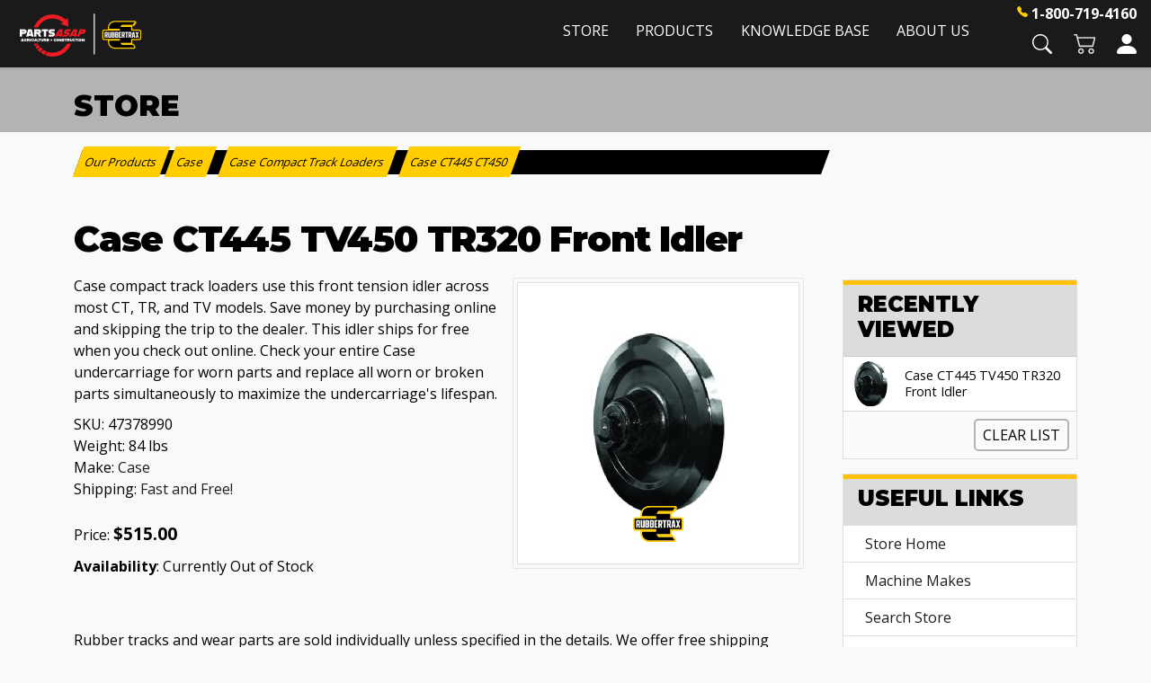

--- FILE ---
content_type: text/html; Charset=utf-8
request_url: https://store.rubbertrax.com/Case-CT445-TV450-TR320-Front-Idler-p3282.htm
body_size: 21912
content:
<!DOCTYPE html>
<html lang="en" prefix="og: http://ogp.me/ns#">
<head itemscope itemtype="http://schema.org/WebSite">
<!-- Google Tag Manager -->
<script>(function(w,d,s,l,i){w[l]=w[l]||[];w[l].push({'gtm.start':
new Date().getTime(),event:'gtm.js'});var f=d.getElementsByTagName(s)[0],
j=d.createElement(s),dl=l!='dataLayer'?'&l='+l:'';j.async=true;j.src=
'https://www.googletagmanager.com/gtm.js?id='+i+dl;f.parentNode.insertBefore(j,f);
})(window,document,'script','dataLayer','GTM-PWVJL2C');</script>
<!-- End Google Tag Manager -->


<meta charset="UTF-8" />
<TITLE itemprop="name">47378990 87480418 Case CT445 TV450 Front Idler</TITLE>
<META NAME="Description" CONTENT="Part number 47378990 is the front idler for Case 440CT 420CT 445CT CT450 TV450 available online with free shipping." />
<META NAME="Keywords" CONTENT="case idler,case idlers,47378990,87480418,case CT440 parts,case CT445 parts,case CT450 parts,TV380 parts,TR270 parts,TR340 parts,TR310 parts,TR320 idler,case front idler" />
<META NAME="Robots" CONTENT="index,follow" />
<META NAME="Revisit-after" CONTENT="30" />
<link rel="canonical" href="https://store.rubbertrax.com/Case-CT445-TV450-TR320-Front-Idler-p3282.htm" />
<link rel="image_src" href="https://store.rubbertrax.com/catalog/Case/TV450/47378990casetv450_Summit.jpg" />
<meta property="og:title" content="Case CT445 TV450 TR320 Front Idler" />
<meta property="og:type" content="website" />
<meta property="og:description" content="Case compact track loaders use this front tension idler across most CT, TR, and TV models. Save money by purchasing online and skipping the trip to the dealer. This idler ships for free when you check out online. Check your entire Case undercarriage for worn parts and replace all worn or broken parts simultaneously to maximize the undercarriage's lifespan." />
<meta property="og:url" content="https://store.rubbertrax.com/Case-CT445-TV450-TR320-Front-Idler-p3282.htm" />
<meta property="og:image" content="https://store.rubbertrax.com/catalog/Case/TV450/47378990casetv450_Summit.jpg" />
<meta property="og:site_name" content="Rubbertrax" />

    <!-- COMMENTED OUT FOR CREATING CONFLICT WITH BS 5. WILL REMOVE OR REPLACE LATER. -->
    <!--<link type="text/css" rel="stylesheet" href="css/bootstrap.min.css" /> -->
    
    

    <link type="text/css" rel="stylesheet" href="css/datepicker3.min.css" />
    <link type="text/css" rel="stylesheet" href="css/facebook.min.css" />
    <link type="text/css" rel="stylesheet" href="css/screen.min.css" />
    <link type="text/css" rel="stylesheet" href="css/pcStorefront.min.css" />
    <link type="text/css" rel="stylesheet" href="css/quickview.min.css" />
    <link type="text/css" rel="stylesheet" href="css/pcSearchFields.min.css" />
    <link type="text/css" rel="stylesheet" href="css/search.min.css" />
    <link type="text/css" rel="stylesheet" href="css/slidebars.min.css" />
    <link type="text/css" rel="stylesheet" href="css/bulkaddtocart.min.css" />
    
    
    <link type="text/css" rel="stylesheet" href="../includes/mojozoom/mojozoom.min.css" />
    <link type="text/css" rel="stylesheet" href="../includes/javascripts/flickity/flickity.min.css" media="screen" />

 
  <!-- Favicons -->
    <link rel="apple-touch-icon" href="https://www.rubbertrax.com/img/favicons/apple-touch-icon.png" sizes="180x180">
    <link rel="icon" href="https://www.rubbertrax.com/img/favicons/favicon-32x32.png" sizes="32x32" type="image/png">
    <link rel="icon" href="https://www.rubbertrax.com/img/favicons/favicon-16x16.png" sizes="16x16" type="image/png">

<link href="https://netdna.bootstrapcdn.com/font-awesome/4.0.3/css/font-awesome.css" rel="stylesheet">
<link href='https://fonts.googleapis.com/css?family=Open+Sans:300italic,400italic,600italic,700italic,800italic,400,300,600,700,800' rel='stylesheet' type='text/css'>
<link type="text/css" rel="stylesheet" href="theme/rtx_bootstrap_5/css/theme.min.css" />
    
	<link rel="stylesheet" href="theme/rtx_bootstrap_5/css/superfish.min.css" media="screen">

<!-- RTX & BOOTSTRAP CSS FILES -->  
<link href="https://cdn.jsdelivr.net/npm/bootstrap@5.1.3/dist/css/bootstrap.min.css" rel="stylesheet" integrity="sha384-1BmE4kWBq78iYhFldvKuhfTAU6auU8tT94WrHftjDbrCEXSU1oBoqyl2QvZ6jIW3" crossorigin="anonymous">
<link type="text/css" rel="stylesheet" href="theme/rtx_bootstrap_5/css/rtx-general.min.css">
<link type="text/css" rel="stylesheet" href="theme/rtx_bootstrap_5/css/rtx-header.min.css">
<link type="text/css" rel="stylesheet" href="theme/rtx_bootstrap_5/css/pc-mods.min.css"><script src="../includes/jquery/jquery-3.5.1.min.js"></script>
<script type="text/javascript">
	var $pc = jQuery.noConflict();
	var $ = $pc;
</script>

<script src="../includes/jquery/jquery.divascookies-0.6.min.js"></script>

<script src="../includes/jquery/jquery.timepicker.min.js"></script>
<link rel="stylesheet" type="text/css" href="../includes/jquery/jquery.timepicker.css" />
<script src="../includes/jquery/jquery-ui.min.js"></script>
<link rel="stylesheet" type="text/css" href="../includes/jquery/jquery-ui.min.css" />
<meta name="viewport" content="width=device-width, initial-scale=1, maximum-scale=1">
</head>
<body class="bg-light" itemscope itemtype="http://schema.org/WebSite">

<!-- Google Tag Manager (noscript) -->
<noscript><iframe src="https://www.googletagmanager.com/ns.html?id=GTM-PWVJL2C"
height="0" width="0" style="display:none;visibility:hidden"></iframe></noscript>
<!-- End Google Tag Manager (noscript) -->



<div id="pcMainService" data-ng-controller="serviceCtrl"></div>
<div id="pre-header">
	 
</div>
 

  <nav class="navbar navbar-expand-lg fixed-top navbar-dark shadow-sm p-0 m-0" aria-label="Main navigation">
    <div class="container-fluid flex-column p-0 m-0">
      <div class="container-xxl pb-2 px-3 px-xxl-0">
        <div class="d-flex flex-row justify-content-between">

          <a class="navbar-brand pt-3" href="https://www.rubbertrax.com"><img id="rtx-logo" src="theme/rtx_bootstrap_5/images/parts-asap-rtx-logo.png" height="48" alt="Parts ASAP | RUBBERTRAX" /></a>

          <button class="navbar-toggler p-0 border-0 shadow-none" type="button" data-bs-toggle="offcanvas" aria-label="Toggle navigation">
            <span class="navbar-toggler-icon"></span>
          </button>
          <div id="RTXMenu" class="navbar-collapse offcanvas-collapse">
            <ul class="navbar-nav ms-auto mb-2 mb-lg-0 ms-4">
              <li class="nav-item">
                <a class="nav-link" href="https://store.rubbertrax.com">Store</a>
              </li>
              <li class="nav-item dropdown">
                <a class="nav-link dropdown-toggle" href="#" id="nav_pr" data-bs-toggle="dropdown" aria-expanded="false">Products</a>
                <ul id="nav_pr_ul" class="dropdown-menu row-cols-2" aria-labelledby="nav_pr" style="">
                  <li><a class="dropdown-item" href="https://www.rubbertrax.com/rubber-tracks">Rubber Tracks</a></li>
                  <li><a class="dropdown-item" href="https://www.rubbertrax.com/skid-steer-tires">Skid Steer Tires</a></li>
                  <li><a class="dropdown-item" href="https://www.rubbertrax.com/over-the-tire-tracks">Over-the-Tire Tracks</a></li>
                  <!--<li><a class="dropdown-item" href="https://www.rubbertrax.com/rubber-pads">Rubber Pads</a></li>-->
                  <li><a class="dropdown-item" href="https://www.rubbertrax.com/sprockets">Sprockets</a></li>
                  <li><a class="dropdown-item" href="https://www.rubbertrax.com/rollers">Rollers</a></li>
                  <li><a class="dropdown-item" href="https://www.rubbertrax.com/idlers">Idlers</a></li>
                </ul>
              </li>
              <li class="nav-item dropdown">
                <a class="nav-link dropdown-toggle" href="#" id="nav_kb" data-bs-toggle="dropdown" aria-expanded="false">Knowledge Base</a>
                <ul class="dropdown-menu" aria-labelledby="nav_kb">
                  <li><a class="dropdown-item" href="https://www.rubbertrax.com/tread-patterns">Tread Patterns</a></li>
                  <li><a class="dropdown-item" href="https://www.rubbertrax.com/measurement-guide">Measurement Guide</a></li>
                  <li><a class="dropdown-item" href="https://www.rubbertrax.com/rtx-tips">RTX Tips</a></li>
                <li><a class="dropdown-item" href="https://www.rubbertrax.com/faq">FAQ</a></li>
                </ul>
              </li>  
              <li class="nav-item dropdown">
                <a class="nav-link dropdown-toggle" href="#" id="nav_au" data-bs-toggle="dropdown" aria-expanded="false">About Us</a>
                <ul class="dropdown-menu" aria-labelledby="nav_au">
                  <li><a class="dropdown-item" href="https://www.rubbertrax.com/who-we-are">Who We Are</a></li>
                  <li><a class="dropdown-item" href="https://www.rubbertrax.com/news-media">News &amp; Media</a></li>
                  <li><a class="dropdown-item" href="https://www.rubbertrax.com/contact-us">Contact Us</a></li>
                </ul>
              </li>
            </ul>
          </div>

          <div class="d-flex flex-column">
            <div class="p-0 ps-4 pt-1 pb-1 text-white d-flex justify-content-end">
              <svg xmlns="http://www.w3.org/2000/svg" width="12" height="12" fill="rgb(255,205,0)" class="mt-1 me-1 bi bi-telephone-fill" viewBox="0 0 16 16">
                <path fill-rule="evenodd" d="M1.885.511a1.745 1.745 0 0 1 2.61.163L6.29 2.98c.329.423.445.974.315 1.494l-.547 2.19a.678.678 0 0 0 .178.643l2.457 2.457a.678.678 0 0 0 .644.178l2.189-.547a1.745 1.745 0 0 1 1.494.315l2.306 1.794c.829.645.905 1.87.163 2.611l-1.034 1.034c-.74.74-1.846 1.065-2.877.702a18.634 18.634 0 0 1-7.01-4.42 18.634 18.634 0 0 1-4.42-7.009c-.362-1.03-.037-2.137.703-2.877L1.885.511z"/>
              </svg>
              <a href="tel:+18007194160" class="nav-phone">1-800-719-4160</a>
            </div>
            <div class="p-0 ps-4 pt-1 pb-1 text-white d-flex justify-content-end">

              <!--<div class="d-flex flex-row ms-4">
                <a href="search.asp"><img id="NavSearch" src="theme/rtx_bootstrap_5/images/search.svg" height="22" alt="Search" title="Search"></a>
              </div>-->
              <div class="d-flex flex-row ms-4 position-relative">
                <a id="StoreSearchButton" data-bs-toggle="collapse" href="#RTXStoreSearch" role="button"><img id="NavSearch" class="nav-search-inactive" src="theme/rtx_bootstrap_5/images/search.svg" height="22" alt="Search" title="Search"></a>
              </div>
              <div class="d-flex flex-row ms-4 position-relative" data-ng-controller="QuickCartCtrl" data-ng-cloak>      
                <a href="viewcart.asp">
                  <img id="NavShoppingCart" src="theme/rtx_bootstrap_5/images/shopping-cart.svg" height="22" alt="Shopping Cart" title="Shopping Cart">
                  <span data-ng-show="shoppingcart.totalQuantity>0" class="ng-cloak position-absolute top-0 start-100 translate-middle badge bg-danger rounded-circle">{{shoppingcart.totalQuantityDisplay}}</span>
                </a>
              </div>
              <div class="d-flex flex-row ms-4">
                <a href="CustPref.asp"><img id="NavAccountLogIn" src="theme/rtx_bootstrap_5/images/login-account.svg" height="22" alt="Login/Create Account" title="Login/Create Account"></a>
              </div>            
            </div>
          </div>  
        </div>    
      </div>      
    </div>    
  </nav>
 
<div class="fixed-top collapse" id="RTXStoreSearch" style="top:65px;">
<div class="row"><div class="col-lg-6 col-xl-7"></div>
<div class="col-lg-6 col-xl-5">
  <div class="card card-body" style="background-color:rgba(26,26,26,1.00);">
    <form class="ng-pristine ng-valid" style="" role="search" action="showsearchresults.asp">
      <div class="input-group px-lg-4">
        <input type="hidden" name="pageStyle" value="H">
        <input type="hidden" name="resultCnt" value="">
        <input type="text" class="form-control"  name="keyword" placeholder="Search our store" aria-label="Search" aria-describedby="search-button">
        <button class="btn btn-yellow" type="submit" id="search-button">Search</button>
      </div>
    </form>
  </div>
</div></div> 
</div>        


  <div class="rtx-interior-header container-fluid mt-0 pt-0 pb-0">
    <div class="container pt-4 pb-2">
      <h2 class="mb-0">Store</h2>
      <!--<p class="mt-0">Your one-stop shop for all things Rubbertrax!</p>-->
    </div>
  </div>

 
	
<div id="pcMainArea" class="container">      

    <div class="row">
    
        
        

            <div class="col-md-8 col-xl-9">
        
                
        
            <!--Body content-->
<script type="application/ld+json">
{
  "@context": "https://schema.org/",
  "@type": "Product",
  "name": "Case CT445 TV450 TR320 Front Idler",
  "image": "https://store.rubbertrax.com//store/pc/pc/catalog/Case/TV450/47378990casetv450_Summit.jpg",
  "category": "Motor Vehicle Parts",
  "description": "<p>Case compact track loaders use the same undercarriage parts on most of their models from the CT420 through the TV450.Here is the aftermarket replacement front idler for Case compact track loaders listed below.This tension idler fits models from the earliest generation as well as many current models, however, CNH did release a larger diameter idler in 2015 so your existing idler may be two inches larger in diameter than this idler.This is a larger roller at the furthest point forward on the undercarriage.We stock the bottom rollers, sprockets, and the rear idler, but this is the larger front idler roller and it is not interchangeable in the rear position.The idler wheel bolts to the tensioner at the front of the track frame.Replacing a worn-out front tension idler is critical to preventing de-tracking.</p> <br> <p>This idler assembly is fully assembled and is designed to reuse your existing factory bolts for easy installation into your yoke.We carry complete replacement undercarriage parts for these Case track loaders.</p> <div class='rtx-store-product-desc row row-cols-1 row-cols-xl-2 g-4'> <div class='col'> <div class='card rtxstore-product-desc-card h-100'> <div class='card-body'> <h3 class='card-title'>Alternate Part Numbers</h3> <ul class='card-text pb-4'> <li>Case Dealer Part Number: 47378990</li> <li>New Holland Dealer Part Number: 87480418, 87535298</li> </ul> </div> </div> </div> <div class='col'> <div class='card rtxstore-product-desc-card h-100'> <div class='card-body'> <h3 class='card-title'>Optional Idler Availability</h3> <div class='card-text pb-4'> This idler will fit the models listed, but it is based on the original specification. Case updated the front idler to a larger diameter version known as part number 47620836. Our front idler was designed to be higher quality than your original CNH idler so we have not increased the diameter of the idler, and we still use the original 11.4 inch diameter idler.</div> </div> </div> </div> <div class='col'> <div class='card rtxstore-product-desc-card h-100'> <div class='card-body'> <h3 class='card-title'>Alternate Models</h3> <p class='card-text pb-2'>This front idler assembly (47378990)is known to fit:</p><ul class='card-text pb-4 rtx-list-columns-small'> <li> CASECT420 </li> <li>CASE CT440 </li> <li>CASE CT445 </li> <li>CASE CT450 </li> <li>CASE TR 270(B)</li><li>CASE TR 310(B)</li> <li>CASE TR 320</li><li>CASE TR 340(B)</li><li>CASE TV 370B</li><li>CASE TV 380 </li><li>CASE TV 450(B)</li> </ul> </div> </div> </div> <div class='col'> <div class='card rtxstore-product-desc-card h-100'> <div class='card-body'> <h3 class='card-title'>Case Undercarriage</h3> <div class='card-text pb-4'> These Case single flange idler assemblies are made to original specifications and produced with high quality double lip seals to lock dirt and debris out and lock the lubrication in for long lasting service for your machine.</div> </div> </div> </div> </div><div id='pcMainAreaRecent'> <div id='pcRecentProducts' class='card mb-3'> <div class='rtxstore-side-menu-title border-5 border-warning border-start-0 border-top border-bottom-0 border-end-0'> <h3>Related Case Construction Parts</h3> </div> <div class='d-flex position-relative rtxstore-recently-viewed-product align-items-center'> <div class='flex-shrink-0' style=' background-color:white; padding:3px; margin:2px;'> <img src='catalog/gehl/RT175/50312342rt175sprockets.jpg' width='50' alt='Case - New Holland Track Loader Sprockets'> </div> <div class=' flex-grow-1 ms-2'> <a href='Case-New-Holland-Track-Loader-Sprockets-p296.htm' class='d-block lh-sm rtxstore-recently-viewed-product-link stretched-link' title='' target='_self'>Case - New Holland Track Loader Sprockets</a> </div> </div> <div class='d-flex position-relative rtxstore-recently-viewed-product align-items-center'> <div class='flex-shrink-0' style=' background-color:white; padding:3px; margin:2px;'> <img src='catalog/Case/87535297-87480419case_rubbertrax.jpg' width='50' alt='Case - New Holland Bottom Roller Track Loader'> </div> <div class=' flex-grow-1 ms-2'> <a href='Case-New-Holland-Bottom-Roller-Track-Loader-p298.htm' class='d-block lh-sm rtxstore-recently-viewed-product-link stretched-link' title='' target='_self'>Case - New Holland Bottom Roller Track Loader</a> </div> </div><div class='d-flex position-relative rtxstore-recently-viewed-product align-items-center'> <div class='flex-shrink-0' style=' background-color:white; padding:3px; margin:2px;'> <img src='catalog/Case/TV450/47378990casetv450_rubbertrax.jpg' width='50' alt='Case CT445 TV450 TR320 Front Idler'> </div> <div class=' flex-grow-1 ms-2'> <a href='Case-CT445-TV450-TR320-Front-Idler-p3282.htm' class='d-block lh-sm rtxstore-recently-viewed-product-link stretched-link' title='' target='_self'>Case CT445 TV450 TR320 Front Idler</a> </div> </div> <div class='d-flex position-relative rtxstore-recently-viewed-product align-items-center'> <div class='flex-shrink-0' style=' background-color:white; padding:3px; margin:2px;'> <img src='catalog/Case/TV450/47378988casetv450_rubbertrax.jpg' width='50' alt='Case 440CT TR340 TV450 Rear Idler 47378988'> </div> <div class=' flex-grow-1 ms-2'> <a href='Case-440CT-TR340-TV450-Rear-Idler-47378988-p3283.htm' class='d-block lh-sm rtxstore-recently-viewed-product-link stretched-link' title='' target='_self'>Case 440CT TR340 TV450 Rear Idler 47378988</a> </div> </div> </div> </div>",
  "sku": "47378990",
  "mpn": "47378990",
  "brand": {
    "@type": "Brand",
    "name": "Rubbertrax"
  },
	
  "offers": {
    "@type": "Offer",
    "url": "https://store.rubbertrax.com/store/pc/Case-CT445-TV450-TR320-Front-Idler-p3282.htm",
    "priceCurrency": "USD",
    "price": "515",
    "sku": "47378990",
    "priceValidUntil": "2/18/2026",
    "itemCondition": "http://schema.org/NewCondition",
    "availability": "http://schema.org/InStock",
   "seller": {
      "@type": "Organization",
     "name": "Rubbertrax"
 },
 "shippingDetails": {
  "@type": "OfferShippingDetails",
  "shippingRate": {
    "@type": "MonetaryAmount",
    "value": "0",
    "currency": "USD"

  },
 "deliveryTime": {
            "@type": "ShippingDeliveryTime",
            "businessDays": {
                "@type": "OpeningHoursSpecification",
                "dayOfWeek": [
                    "https://schema.org/Monday",
                    "https://schema.org/Tuesday",
                    "https://schema.org/Wednesday",
                    "https://schema.org/Thursday",
                    "https://schema.org/Friday"
                ]
            },
            "cutoffTime": "14:00:15Z",
            "handlingTime": {
                "@type": "QuantitativeValue",
                "minValue": 1,
                "maxValue": 2,
                "unitCode": "d"
            },
            "transitTime": {
                "@type": "QuantitativeValue",
                "minValue": 1,
                "maxValue": 3,
                "unitCode": "d"
           
            },
  "shippingDestination": {
    "@type": "DefinedRegion",
    "addressCountry": "US"
     }
   } 
 } 
}    

}
</script>
<script type=text/javascript>

	function validateNumber(field)
	{
		var val=field.value;
		if(!/^\d*$/.test(val)||val==0)
		{
				alert("Enter numbers greater than zero.");
				field.focus();
				field.select();
		}
	}


	function isDigit(s)
	{
	var test=""+s;
	if(test=="0"||test=="1"||test=="2"||test=="3"||test=="4"||test=="5"||test=="6"||test=="7"||test=="8"||test=="9")
	{
	return(true) ;
	}
	return(false);
	}

	function allDigit(s)
	{
	var test=""+s ;
	for (var k=0; k <test.length; k++)
	{
		var c=test.substring(k,k+1);
		if (isDigit(c)==false)
	{
	return (false);
	}
	}
	return (true);
	}

	function checkproqty(fname)
	{
	
	if (fname.value == "")
	{
		alert("Please enter a value in this field.");
		fname.focus();
		return (false);
		}
	if (allDigit(fname.value) == false)
	{
		alert("Please enter a positive integer in this field.");
		fname.focus();
		return (false);
	}
	if (fname.value == "0")
	{
		alert("Please enter a positive integer in this field.");
		fname.focus();
		return (false);
	}
	
	TempValue=eval(fname.value);
	if (TempValue > 0)
	{
		alert("The quantity of Case CT445 TV450 TR320 Front Idler that you are trying to order is greater than the quantity that we currently have in stock. We currently have 0 unit(s) in stock.");
		fname.focus();
		return (false);
	}
	
	return (true);
	}
	

function optwin(fileName)
	{
	myFloater = window.open('','myWindow','scrollbars=yes,status=no,width=400,height=300')
	myFloater.location.href = fileName;
}

</script>

<!-- Link to MojoZoom image magnifier -->




<!-- Start Form -->

<div id="pcMain" class="pcViewPrd">
	<div class="pcMainContent">
		<!-- Start Form -->
    <form autocomplete="off" method="post" action="instPrd.asp" name="additem" class="pcForms" onSubmit="return checkproqty(document.additem.quantity);">
		<script type=text/javascript>
		imagename='';
		pcv_jspIdProduct='';
		pcv_jspCurrentUrl='';
		
		function enlrge(imgnme) {
			lrgewin = window.open("about:blank", "", "height=200,width=200,status=no,titlebar=yes")
			imagename = imgnme;
			setTimeout('update()', 500)
		}

		function pcAdditionalImages(jspCurrentUrl,jspIdProduct) {
			lrgewin=window.open("about:blank","","height=600,width=800,status=no,titlebar=yes")
			pcv_jspIdProduct = jspIdProduct;
			pcv_jspCurrentUrl = jspCurrentUrl;
			setTimeout('updateAdditionalImages()',500)
		}
		
		function win(fileName)
			{
			myFloater=window.open('','myWindow','scrollbars=auto,status=no,width=500,height=400')
			myFloater.location.href=fileName;
			}
		
		function updateAdditionalImages() {
			
			doc=lrgewin.document;
			doc.open('text/html');			
			doc.write('<HTML><HEAD><TITLE>Loading Image Viewer<\/TITLE>')
			doc.write('<link type="text/css" rel="stylesheet" href="css/pcStorefront.css" /><\/HEAD>')
			doc.write('<BODY bgcolor="white" topmargin="4" leftmargin="0" rightmargin="0" onload="document.viewn.submit();" bottommargin="0">')
			doc.write('<div id="pcMain">');
			doc.write('<form name="viewn" action="viewPrdPopWindow.asp?idProduct=' + pcv_jspIdProduct + '" method="post" class="pcForms">');
			doc.write('<table class="pcMainTable"><tr><td>');		
			doc.write('<input name="idProduct" type="hidden" value="' + pcv_jspIdProduct + '" \/>');
			doc.write('<input name="pcv_strCurrentUrl" type="hidden" value="' + pcv_jspCurrentUrl + '" \/>');		
			doc.write('<\/td><\/tr><tr><td align="center">' + "Loading Product Images... If the images do not appear in 15 seconds <input type='submit' name='Submit2' value='Click Here' id='submit2' class='submit2'>." + '<\/td><\/tr><\/table>');
			doc.write('</form>');
			doc.write('</div>');
			doc.write('<\/BODY><\/HTML>');
			doc.close();
		}

		function update() {
			doc = lrgewin.document;
			doc.open('text/html');
			doc.write('<HTML><HEAD><TITLE>Enlarged Image<\/TITLE><\/HEAD><BODY bgcolor="white" onLoad="if  (self.resizeTo) self.resizeTo((document.images[0].width+60),(document.images[0].height+150)); return false;" topmargin="4" leftmargin="0" rightmargin="0" bottommargin="0"><table width=""' + document.images[0].width + '" border="0" cellspacing="0" cellpadding="0" align="center"><tr><td>');
			doc.write('<IMG style="max-width: 1024px; max-height: 1024px" SRC="' + imagename + '"><\/td><\/tr><tr><td><form name="viewn"><A HREF="javascript:window.close()"><img  src="../pc/images/close.gif" align="right" border=0><\/a><\/td><\/tr><\/table>');
			doc.write('<\/form><\/BODY><\/HTML>');
			doc.close();
		}
		
</script>
		<div class="pcPageNav mb-4" id="rtxstore-breadcrumbs" itemscope itemtype="http://schema.org/BreadcrumbList">
			<a href='viewCategories.asp'>Our Products</a>: <span itemprop="itemListElement" itemscope itemtype="http://schema.org/ListItem"><a itemscope id="https://store.rubbertrax.com//store/pc/Case-c40.htm" itemtype="http://schema.org/Thing" itemprop="item" href="Case-c40.htm"><span itemprop="name">Case</span></a><meta itemprop="position" content="1" /></span><span itemprop="itemListElement" itemscope itemtype="http://schema.org/ListItem"> > <a itemscope id="https://store.rubbertrax.com//store/pc/Case-Compact-Track-Loaders-c417.htm" itemtype="http://schema.org/Thing" itemprop="item" href="Case-Compact-Track-Loaders-c417.htm"><span class="text-nowrap" itemprop="name">Case Compact Track Loaders</span></a><meta itemprop="position" content="2" /></span><span itemprop="itemListElement" itemscope itemtype="http://schema.org/ListItem"> > <a itemscope id="https://store.rubbertrax.com//store/pc/Case-CT445-CT450-c205.htm" itemtype="http://schema.org/Thing" itemprop="item" href="Case-CT445-CT450-c205.htm"><span class="text-nowrap" itemprop="name">Case CT445 CT450</span></a><meta itemprop="position" content="3" /></span>
		</div>
	<h1 class="mt-5 mb-3" itemprop="name" >Case CT445 TV450 TR320 Front Idler</h1>

<!--<div id="pcViewProductC" class="pcViewProduct">-->
<div id="pcViewProductC" class="me-xl-4">
	<!--<div class="pcViewProductLeft">-->
  <div class="float-lg-end ms-lg-3 ms-xxl-5">
	
    	<div id="mainimgdiv" class="mt-2 card pcShowMainImage" style="outline:1px solid rgb(230,230,230); outline-offset:4px;" ">
				                        
  <!--MAIN IMAGE CALLED -->
                        <a href="catalog/Case/TV450/47378990casetv450_det.jpg" onclick="return mainImgClick(this);" class="highslide">
                            <img id="mainimg" class="p-5 py-3 py-md-5 m-2" itemprop="image" src='catalog/Case/TV450/47378990casetv450_Summit.jpg' alt="Case 47378990 Front Idlers"/>
                            
                          <div class="position-absolute bottom-0 start-50 translate-middle-x mb-3 mb-md-4"><img src="theme/rtx_bootstrap_5/images/rtx-logo_combined.svg" height="40" alt="Rubbertrax"></div>
                        </a>
                        
                    
                    	    <div class="highslide-caption">Case CT445 TV450 TR320 Front Idler</div>
                	

                
            </div>
            
        
	<script type=text/javascript>	
		var pcv_hasAdditionalImages = false
		var pcv_strIsMojoZoomEnabled = false;
		var pcv_strMojoZoomOrientation = "left";
		var pcv_strUseEnhancedViews = true;
		
			var CurrentImg=1;
		

		$pc(document).ready(function() {
			

				// Init Highslide
				hs.align = 'center';
				hs.transitions = ['expand', 'fade'];
				hs.outlineType = 'rounded-white';
				hs.fadeInOut = true;
				hs.dimmingOpacity = 0.3;
				hs.expandCursor = null;
				
				hs.numberPosition = 'caption';
				
		});
		
		$pc(window).on('load', function() {
			

			$(".pcShowAdditional a").click(function(e) {
				if ($(this).hasClass('current')) {
			} else {
					CurrentImg = $(this).attr("id");
					setMainImg($(this).find("img").attr("src"), $(this).attr("href"), $(this).find("img").attr("alt"));

					$(".pcShowAdditional a").removeClass('current').css("cursor", "pointer");
					$(this).addClass('current');

					e.preventDefault();

					$(this).css("cursor", "");
			}
			});
		});
	</script>

   </div>
  <div class="">
		<div class='pcShowProductSDesc'><span>Case compact track loaders use this front tension idler across most CT, TR, and TV models.  Save money by purchasing online and skipping the trip to the dealer.  This idler ships for free when you check out online.  Check your entire Case undercarriage for worn parts and replace all worn or broken parts simultaneously to maximize the undercarriage's lifespan.</span></div>
	<div class="pcShowProductSku">
		SKU: <span itemprop="sku" id="sku">47378990</span>
	</div>
<div class='pcShowProductWeight'>Weight: 
                    <span itemprop="weight" id="appw1">84</span>
                     lbs 
                    <span id="appw2" style="display:none"></span>
                    </div>
	    <span>
        	<meta  content="" />
      	</span>
	<div class='pcShowProductCustSearch'>Make: <a href='showsearchresults.asp?customfield=1&amp;SearchValues=45'>Case</a></div><div class='pcShowProductCustSearch'>Shipping: <a href='showsearchresults.asp?customfield=5&amp;SearchValues=175'><a href="viewcontent.asp?idpage=15" target="_blank">Fast and Free!</a></a></div><script>DefaultReward=0;</script><div class='pcShowPrices'><div class="pcShowProductPrice mt-4"><span class="pcShowProductMainPrice">Price: <link itemprop="url" href='https://store.rubbertrax.com/store/pc/Case-CT445-TV450-TR320-Front-Idler-p3282.htm' />
                <span id="mainprice" >$515.00</span>
                <meta itemprop="price" content="515" />

			</span>
            </div></div>
            <style type="text/css">
            .promoWrapper {padding:14px; background:#eee; border-radius:5px; margin-bottom:10px}
            .promoMsg h4 {margin:0}
             #promodetails h4 {margin:5px 0 5px 0}
            .promoMsg a:visited,.promoMsg a:active,  .promoMsg a:focus {color:initial; text-decoration: none!important}
            .promoMsg .phint {font-size:10px; color:#777; display:block; padding-bottom:5px}
            .promoWrapper span.variation {display:block}
            #promodetails span:first-of-type{margin-top:5px}
            .highlight {font-weight:bold}
            </style>


<div class="pcShowProductOutOfStock"><strong>Availability</strong>: Currently Out of Stock</div>
        <!-- Start Product Options -->
        
  <div class="pcShowProductOptions">
		<ul class="pcShowProductOptionsList">
	
	</ul>
    <input type="hidden" name="OptionGroupCount" value="">
  </div>	

		<!-- End Product Options -->

		<!-- Start Custom Input Fields -->
        
					<input type="hidden" name="XFCount" value="0" />		
					
		<!-- End Custom Input Fields -->


        <!-- Start Quantity and Add to Cart -->
        
            <input type="hidden" name="quantity" value="1">
			<input type="hidden" name="idproduct" value="3282">
		
        <!-- End Quantity and Add to Cart -->
		
		<!-- Start Widgets -->
        
		<!-- End Widgets -->
		
        <!-- Start required cross selling -->
        
        <!-- End required cross selling -->
        <div class="pcShowButtons">
        <!-- Start Show WishList -->
        
        <!-- End Show WishList -->
        </div>

				

    <!--</div>--><!--end left-->
	  <!--<div class="pcViewProductRight">-->
    
    <!--right-->
   </div><!--ADDED TO FORCE IMAGE TO FLOAT-->
	<div class="pcClear"></div>     

	<div class="pcViewProductBottom">
		<!-- Start Back and Next Buttons -->
		
		<!-- End Back and Next Buttons -->

		<!-- Start cross selling -->
		
		<!-- End cross selling -->

		<!-- Start cross selling -->
		
		<!-- End cross selling -->
		<!-- Start long product description -->
		
    <!--<div class="pcClear"></div>-->
        <div id="details" class="pcShowProductLDesc mt-5">
            <p>Rubber tracks and wear parts are sold individually unless specified in the details. We offer free shipping across the USA when you order online and ship to a commercial address. *Some restrictions apply.</p>
            <!--<div class="pcSectionTitle">
    	        Rubber tracks and wear parts are sold individually unless specified in the details. We offer free shipping across the USA when you order online and ship to a commercial address. *Some restrictions apply.
            </div>-->
        <div class="pcSectionContents">  <p>Case compact track loaders use the same undercarriage parts on most of their models from the CT420 through the TV450.  Here is the aftermarket replacement front idler for Case compact track loaders listed below.  This tension idler fits models from the earliest generation as well as many current models, however, CNH did release a larger diameter idler in 2015 so your existing idler may be two inches larger in diameter than this idler.  This is a larger roller at the furthest point forward on the undercarriage.  We stock the bottom rollers, sprockets, and the rear idler, but this is the larger front idler roller and it is not interchangeable in the rear position.  The idler wheel bolts to the tensioner at the front of the track frame.  Replacing a worn-out front tension idler is critical to preventing de-tracking.</p> <br>       <p>This idler assembly is fully assembled and is designed to reuse your existing factory bolts for easy installation into your yoke.  We carry complete replacement undercarriage parts for these Case track loaders.  </p>                       <div class="rtx-store-product-desc row row-cols-1 row-cols-xl-2 g-4"> <div class="col"> <div class="card rtxstore-product-desc-card h-100"> <div class="card-body"> <h3 class="card-title">Alternate Part Numbers</h3> <ul class="card-text pb-4"> <li>Case Dealer Part Number: 47378990</li> <li>New Holland Dealer Part Number: 87480418, 87535298</li> </ul> </div> </div> </div> <div class="col"> <div class="card rtxstore-product-desc-card h-100"> <div class="card-body"> <h3 class="card-title">Optional Idler Availability</h3> <div class="card-text pb-4"> This idler will fit the models listed, but it is based on the original specification. Case updated the front idler to a larger diameter version known as part number 47620836. Our front idler was designed to be higher quality than your original CNH idler so we have not increased the diameter of the idler, and we still use the original 11.4 inch diameter idler.</div> </div> </div> </div> <div class="col"> <div class="card rtxstore-product-desc-card h-100"> <div class="card-body"> <h3 class="card-title">Alternate Models</h3> <p class="card-text pb-2">This front idler assembly (47378990)  is known to fit:</p><ul class="card-text pb-4 rtx-list-columns-small"> <li> CASE  CT420 </li>                         <li>CASE CT440 </li>                         <li>CASE CT445 </li>                         <li>CASE CT450 </li>     <li>CASE TR 270(B)</li>                            <li>CASE TR 310(B)</li>             <li>CASE TR 320</li>                                      <li>CASE TR 340(B)</li>  <li>CASE TV 370B</li>                                    <li>CASE TV 380 </li>                                      <li>CASE TV 450(B)</li> </ul> </div> </div> </div> <div class="col"> <div class="card rtxstore-product-desc-card h-100"> <div class="card-body"> <h3 class="card-title">Case Undercarriage</h3> <div class="card-text pb-4"> These Case single flange idler assemblies are made to original specifications and produced with high quality double lip seals to lock dirt and debris out and lock the lubrication in for long lasting service for your machine.</div> </div> </div> </div> </div>                                <div id="pcMainAreaRecent">                         <div id="pcRecentProducts" class="card mb-3">                                                         <div class="rtxstore-side-menu-title border-5 border-warning border-start-0 border-top border-bottom-0 border-end-0">                                 <h3>Related Case Construction Parts</h3>                             </div>                             <div class="d-flex position-relative rtxstore-recently-viewed-product align-items-center">                                 <div class="flex-shrink-0" style=" background-color:white; padding:3px; margin:2px;">                                     <img src="catalog/gehl/RT175/50312342rt175sprockets.jpg" width="50" alt="Case - New Holland Track Loader Sprockets">                                 </div>                                 <div class=" flex-grow-1 ms-2">                                     <a href="Case-New-Holland-Track-Loader-Sprockets-p296.htm" class="d-block lh-sm rtxstore-recently-viewed-product-link stretched-link" title="" target="_self">Case - New Holland Track Loader Sprockets</a>                                 </div>                             </div>                                                         <div class="d-flex position-relative rtxstore-recently-viewed-product align-items-center">                                 <div class="flex-shrink-0" style=" background-color:white; padding:3px; margin:2px;">                                     <img src="catalog/Case/87535297-87480419case_rubbertrax.jpg" width="50" alt="Case - New Holland Bottom Roller Track Loader">                                 </div>                                 <div class=" flex-grow-1 ms-2">                                     <a href="Case-New-Holland-Bottom-Roller-Track-Loader-p298.htm" class="d-block lh-sm rtxstore-recently-viewed-product-link stretched-link" title="" target="_self">Case - New Holland Bottom Roller Track Loader</a>                                 </div>                             </div>                                                          <div class="d-flex position-relative rtxstore-recently-viewed-product align-items-center">                                 <div class="flex-shrink-0" style=" background-color:white; padding:3px; margin:2px;">                                     <img src="catalog/Case/TV450/47378990casetv450_rubbertrax.jpg" width="50" alt="Case CT445 TV450 TR320 Front Idler">                                 </div>                                 <div class=" flex-grow-1 ms-2">                                     <a href="Case-CT445-TV450-TR320-Front-Idler-p3282.htm" class="d-block lh-sm rtxstore-recently-viewed-product-link stretched-link" title="" target="_self">Case CT445 TV450 TR320 Front Idler</a>                                 </div>                             </div>                                                         <div class="d-flex position-relative rtxstore-recently-viewed-product align-items-center">                                 <div class="flex-shrink-0" style=" background-color:white; padding:3px; margin:2px;">                                     <img src="catalog/Case/TV450/47378988casetv450_rubbertrax.jpg" width="50" alt="Case 440CT TR340 TV450 Rear Idler 47378988">                                 </div>                                 <div class=" flex-grow-1 ms-2">                                     <a href="Case-440CT-TR340-TV450-Rear-Idler-47378988-p3283.htm" class="d-block lh-sm rtxstore-recently-viewed-product-link stretched-link" title="" target="_self">Case 440CT TR340 TV450 Rear Idler 47378988</a>                                 </div>                             </div>                         </div>                     </div></div>
    </div>
	
		<!-- End long product description -->
		
    <!-- Start Product reviews -->
    
    <!-- End Product reviews -->
	</div>
</div>  <!-- pcViewProduct -->     
<script type=text/javascript>

				
		
		function cdDynamic() 
		{
		
			
				if (rtype==0)
				{
					document.additem.action="instPrd.asp";
					document.additem.method="POST";
					document.additem.submit();
				}
				else
				{
					return(true);
				}
		
		
			if (rtype==1)
			{
				return(false);
			}
		}				


        function CheckRequiredCS(reqstr)
        {
            if (reqstr.length>0)
            {
                var objArray = reqstr.split(",");
                var i = 0;
                while (i < objArray.length)
                {
                    var obj = eval(objArray[i]);
			        if (obj.checked==0) 
			        {
				        alert("The product cannot be added to the shopping cart.\n"+ obj.value + " is a required option.\n");
				        return false;
			        }     
			        i+=1;       
			    }
			}
			return true;
        }
		
</script>
        </form>
        <!-- End Form -->
          
					
	<script type=text/javascript>
		$pc(window).on('load', function() {
			var obj = document.getElementById("overlay");
			if(getURLParam("atc") == 1) {
				openDialog('<a href="viewcart.asp?cs=1" role="button" class="btn btn-default">View Cart</a><a role="button" class="btn btn-default ms-1" data-bs-dismiss="modal"  data-bs-dismiss="modal">Continue Shopping</a>', '<div id="OverlayMsgDialog" title="Item(s) added to the cart" style="display:; text-align: left;"><div class="ui-main"><div style="margin: 5px 0 5px 0;">Your item(s) were added</div>Cart contains 0 Item(s) | Subtotal: $0.00</div></div>', 'Item(s) added to the cart', false);
			}
		});
	</script>



        <script type=text/javascript>
            function stopRKey(evt)
            {
                var evt  = (evt) ? evt : ((event) ? event : null);
                var node = (evt.target) ? evt.target : ((evt.srcElement) ? evt.srcElement : null);
                if ((evt.keyCode == 13) && (node.type != "textarea") && (node.getAttribute("name") != "keyword")) { return false; }
            }
            document.onkeypress = stopRKey;
        </script>
    	
  	</div>
    
	<div class="pcClear"></div>
</div>


                <div class="pcClear"></div>
            </div>

        
          
 <!-- INSERT RIGHT SIDE MENU -->  
          
         
        
            <div class="col-md-4 col-xl-3 mt-5">
    
                <div class="left_nav mt-md-5 pt-md-5">
                
                    <div id="pcMainAreaLinks">
                        
                    </div>
                                        
                    <div id="pcMainAreaRecent">
						
				<div id="pcRecentProducts" class="card mb-3">
					<!--<h3>Recently Viewed...</h3>-->
          <div class="rtxstore-side-menu-title border-5 border-warning border-start-0 border-top border-bottom-0 border-end-0"><h3>Recently Viewed</h3></div>
            
					           
              <div class="d-flex position-relative rtxstore-recently-viewed-product align-items-center">
                        
                <div class="flex-shrink-0" style=" background-color:white; padding:3px; margin:2px;">
                  <img src="catalog/Case/TV450/47378990casetv450_rubbertrax.jpg" width="50" alt="Case CT445 TV450 TR320 Front Idler">
                </div>
                         
                <div class=" flex-grow-1 ms-2">
                  <a href="Case-CT445-TV450-TR320-Front-Idler-p3282.htm" class="d-block lh-sm rtxstore-recently-viewed-product-link stretched-link" title="">Case CT445 TV450 TR320 Front Idler</a>
                </div>
              </div>
           
              <!--   
							<div class="pcRecentProduct">
								<a href="Case-CT445-TV450-TR320-Front-Idler-p3282.htm" title="">
                       
                         <img src="catalog/Case/TV450/47378990casetv450_rubbertrax.jpg" alt="Case CT445 TV450 TR320 Front Idler">
                       Case CT445 TV450 TR320 Front Idler</a>
                <br/>
							</div> --></%>
								
					<!--<div class="pcClearViewedPrdList">
					<a href="javascript:ClearViewedPrdList();">Clear List</a>
					</div>-->
          <div class="rtxstore-clear-recently-viewed-products p-2 text-end">
					  <a class="btn btn-gray" href="javascript:ClearViewedPrdList();">Clear List</a>
					</div>
					<div id="clearViewedPrdListCookie"></div>
			</div>
			
                    </div>

                    <div id="pcMainUsefulLinks">
                        

<div id="pcUsefulLinks" class="card mb-3">
  <div class="rtxstore-side-menu-title border-5 border-warning border-start-0 border-top border-bottom-0 border-end-0"><h3>Useful Links</h3></div>    
  <ul class="list-group list-group-flush w-100">
		<li class="list-group-item"><a href="https://store.rubbertrax.com" class="stretched-link">Store Home</a></li>
    <li class="list-group-item"><a href="https://store.rubbertrax.com/viewcategories.asp" class="stretched-link">Machine Makes</a></li>
    <li class="list-group-item"><a href="https://store.rubbertrax.com/search.asp" class="stretched-link">Search Store</a></li>
    <li class="list-group-item"><a href="https://store.rubbertrax.com/viewcart.asp" class="stretched-link">View Cart</a></li>
    <li class="list-group-item"><a href="https://www.rubbertrax.com/faq" class="stretched-link">General FAQ</a></li>    
    <li class="list-group-item"><a href="https://www.rubbertrax.com/contact-us" class="stretched-link">Contact Us</a></li>

		<!--<li><a href="default.asp">Store Home</a></li>
    <li><a href="viewcategories.asp">Browse Catalog</a></li>
    <li><a href="viewbrands.asp">Browse Brands</a></li>-->
		
    
	</ul>
</div>                   
                    </div>
                  
                    <div id="rtxstore-shipping-sidenav">
                      <div id="pcUsefulLinks" class="card mb-3">
                        <div class="rtxstore-side-menu-title border-5 border-warning border-start-0 border-top border-bottom-0 border-end-0"><h3>Fast &amp; Free Shipping!</h3></div>    
                        <div class="card-body text-center" style="background-color:rgb(255,205,0);">
                          <p class="" style="font-size:1.0rem;">Free shipping from one of our seven warehouses.<sup>*</sup></p>
                          <img src="https://www.rubbertrax.com/img/shipping-map_white.gif" class="img-fluid" alt="Rubbertrax Shipping Map">
                          <p class="mt-2 mb-0" style="font-size:0.7rem"><sup>*</sup> Restrictions apply. See details <span class="text-nowrap">at checkout.</span></p>
                        </div>
                      </div>                        
                    </div>

                    <div id="pcMainCategorySearchFields">
                                          
                    </div>
                
                </div>
    
            </div>

        
         

    </div>
</div>

 <footer class="footer">
  <div id="footer-social-subscribe" class="container-fluid py-4">
      <div class="container">
        <div class="row row-cols-1 row-cols-md-2">
          <div id="social-media-list" class="col col-lg-5">
            <h3 class="text-uppercase">Let's Get Social</h3>
            <br>
            <p><em>Find us <b>@rubbertrax</b></em></p>
            <p>
              <a href="https://www.instagram.com/rubbertrax" target="_blank"><img class="social" src="https://www.rubbertrax.com/img/social-media_instagram.png" alt="Rubbertrax Instagram"></a>
              <a href="https://www.twitter.com/rubbertrax" target="_blank"><img class="social" src="https://www.rubbertrax.com/img/social-media_twitter.png" alt="Rubbertrax Twitter"></a>
              <a href="https://www.facebook.com/pages/Rubbertrax/172030423715" target="_blank"><img class="social" src="https://www.rubbertrax.com/img/social-media_facebook.png" alt="Rubbertrax Facebook"></a>
              <a href="https://www.youtube.com/channel/UCB48GZTjjcW4jJ8MXuQZJFg" target="_blank"><img class="social" src="https://www.rubbertrax.com/img/social-media_youtube.png" alt="Rubbertrax YouTube"></a>
              <a href="https://www.linkedin.com/company/rubbertrax" target="_blank"><img class="social" src="https://www.rubbertrax.com/img/social-media_linkedin.png" alt="Rubbertrax LinkedIn"></a>
            </p>
          </div>
          <div id="subscribe-form" class="col col-lg-7">
            <!--<h3 class="text-uppercase">Let's Stay In Touch</h3>
            <br>
            <p>Get the inside scoop on upcoming sales and product news by subscribing to our mailing list below. You can unsubscribe at any time.</p>-->
            <!--<form method="post" action="<?php print($subscribeURL)?>">-->
              <!--<div id="SubscribeForm" class="input-group mb-3">              
                <input id="subscribeEmail" type="text" class="form-control" placeholder="Enter your email address" aria-label="Enter your email address" aria-describedby="button-subscribe" required>
                <button class="btn btn-outline-secondary" type="button" id="button-subscribe" data-bs-toggle="modal" data-bs-target="#subscribeForm">Subscribe</button>
              </div>-->
            <!--</form>-->
            <!-- onclick="SubscribeForm(document.getElementById('subscribeEmail').value)" --> 
          </div>
        </div>
      </div>
  </div>
  <div id="FooterBottom" class="container-fluid bg-dark py-4">
    <div class="container-xxl d-flex flex-wrap">
      <div class="text-start flex-fill pe-0 pe-lg-5">
        <div class="pb-1" style="font-size: 0.8rem">
          <img src="https://www.rubbertrax.com/img/rtx-logo-alt.svg" height="34" alt="RUBBERTRAX">
        </div>
        <ul class="list-unstyled">
          <li><a href="https://www.bing.com/maps?osid=1887ee89-0666-41e2-9c27-f8d45101a160&cp=33.653995~-83.990954&lvl=18&imgid=e2092c04-3806-4d09-90b2-2eaba0e6f2b1&v=2&sV=2&form=S00027" style="line-height: 1.1rem" target="_blank">1721 Old Covington Rd. N.E.<br>Conyers, GA 30013 USA</a></li>
          <li><a href="tel:+18007194160">1-800-719-4160</a></li>
          <li><a href="https://www.rubbertrax.com/contact-us">quotes@rubbertrax.com</a></li>
        </ul>
      </div>
      <div class="d-none d-xxl-block pe-5 me-5"></div>
      <div class="text-start flex-fill mt-4 mt-sm-0 ms-sm-3 ms-md-1">
        <h5 class="text-lg-nowrap">Store &amp; Products</h5>
        <ul class="me-xl-4 list-unstyled rtx-list-columns-small">
          <li class=""><a class="" href="https://store.rubbertrax.com">Store</a></li>
          <li class=""><a class="" href="https://www.rubbertrax.com/rubber-tracks">Rubber Tracks</a></li>
          <li class=""><a class="" href="https://www.rubbertrax.com/skid-steer-tires">Skid Steer Tires</a></li>
          <li class=""><a class="text-md-nowrap" href="https://www.rubbertrax.com/over-the-tire-tracks">Over-the-Tire Tracks</a></li>
        <!--  <li class=""><a class="" href="https://www.rubbertrax.com/rubber-pads">Rubber Pads</a></li>-->
          <li class=""><a class="" href="https://www.rubbertrax.com/sprockets">Sprockets</a></li>
          <li class=""><a class="" href="https://www.rubbertrax.com/rollers">Rollers</a></li>
          <li class=""><a class="" href="https://www.rubbertrax.com/idlers">Idlers</a></li>
        </ul>
      </div>
      <div class="text-start flex-fill mt-4 mt-sm-0 ms-sm-3 ms-md-1">
        <h5 class="text-lg-nowrap">Company &amp; Knowledge</h5>
        <ul class="me-xl-4 list-unstyled rtx-list-columns-small">
          <li><a href="https://www.rubbertrax.com/who-we-are">Who We Are</a></li>
          <li><a href="https://www.rubbertrax.com/news-media">News &amp; Media</a></li>
          <li><a href="https://www.rubbertrax.com/tread-patterns">Tread Patterns</a></li>
          <li><a class="text-md-nowrap" href="https://www.rubbertrax.com/measurement-guide">Measurement Guide</a></li>
          <li><a href="https://www.rubbertrax.com/rtx-tips">RTX Tips</a></li>
          <li><a href="https://www.rubbertrax.com/faq">FAQ</a></li> 
          <li><a href="https://www.rubbertrax.com/contact-us">Contact Us</a></li>
        </ul>
      </div>
      <div class="text-start flex-fill mt-4 mt-sm-0">
        <h5>Policies</h5>
        <ul class="list-unstyled rtx-list-columns-xs-2">
          <li><a href="https://www.rubbertrax.com/returns">Returns</a></li>
          <li><a href="https://www.rubbertrax.com/privacy">Privacy</a></li>
          <li><a href="https://www.rubbertrax.com/terms-of-use">Terms of Use</a></li>
          <li><a href="https://www.rubbertrax.com/disclaimer">Disclaimer</a></li>
        </ul>
      </div>
    </div>
    <div class="mt-5 text-center" style="font-size: 0.8rem">Copyright © 2022 Rubbertrax. A Summit Supply Company. All Rights Reserved.</div>
  </div>
</footer>

<script src="theme/rtx_bootstrap_5/js/hoverIntent.min.js"></script>
<script src="theme/rtx_bootstrap_5/js/superfish.min.js"></script>
<script src="theme/rtx_bootstrap_5/js/jquery.pcmenu.js"></script>
<script>
(function($){
    $(document).ready(function() {
        var superfishNav = $('.pc-nav ul').superfish({});
        $('.pc-nav').meanmenu({meanScreenWidth: "767", meanRemoveAttrs: true}).pcMenu();
    });
})(jQuery);
</script>
<script src="theme/rtx_bootstrap_5/js/jquery.meanmenu.min.js"></script>
<script src="theme/rtx_bootstrap_5/js/modernizr.js"></script>
<script>
	jQuery(document).click(function() {
		jQuery("form.pc-search-input").fadeOut();
	});
	jQuery(".reveal-search").click(function(e) {
		e.stopImmediatePropagation();
		jQuery("form.pc-search-input").fadeToggle();
		jQuery("form input[name='keyword']").focus();
	});
	jQuery("form.pc-search-input").click(function(e) {
		e.stopImmediatePropagation();
	});
</script>
<script>
(function($){
	$(window).on("load",function() {
		var brandImgHeight = $(".brand img").height();
		if(!Modernizr.mq('(max-width: 767px)')) {
			$(".brand img").css({"margin-top":"-"+((parseInt(brandImgHeight)+10)/2)+"px", "visibility":"visible"});
		} else {
			var headerRowHeight = $("#pc-header .row").height();
			var imgMarginHeight = ((parseInt(headerRowHeight) - parseInt(brandImgHeight))-20)/2;
			$(".brand img").css({"margin-top":imgMarginHeight+"px", "visibility":"visible"});
		}
		$(window).on("load",function() {
			var brandImgHeight = $(".brand img").height();
			if(!Modernizr.mq('(max-width: 767px)')) {
				$(".brand img").css({"margin-top":"-"+((parseInt(brandImgHeight)+10)/2)+"px", "visibility":"visible"});
			}
		});
		$(window).on("resize", function() {
			var brandImgHeight = $(".brand img").height();
			if(!Modernizr.mq('(max-width: 767px)')) {
				$(".brand img").css({"margin-top":"-"+((parseInt(brandImgHeight)+10)/2)+"px", "visibility":"visible"});
			} else {
				var headerRowHeight = $("#pc-header .row").height();
				var imgMarginHeight = ((parseInt(headerRowHeight) - parseInt(brandImgHeight))-20)/2;
				$(".brand img").css({"margin-top":imgMarginHeight+"px", "visibility":"visible"});
			}
		});
	});
})(jQuery);
</script>
<!-- RTX & BOOTSTRAP JAVASCRIPT FILES --> 
<script src="https://cdn.jsdelivr.net/npm/bootstrap@5.1.3/dist/js/bootstrap.bundle.min.js" integrity="sha384-ka7Sk0Gln4gmtz2MlQnikT1wXgYsOg+OMhuP+IlRH9sENBO0LRn5q+8nbTov4+1p" crossorigin="anonymous"></script>
<script src="theme/rtx_bootstrap_5/js/rtx.min.js"></script> 
<!-- begin olark code -->
<script type="text/javascript" async> ;(function(o,l,a,r,k,y){if(o.olark)return; r="script";y=l.createElement(r);r=l.getElementsByTagName(r)[0]; y.async=1;y.src="//"+a;r.parentNode.insertBefore(y,r); y=o.olark=function(){k.s.push(arguments);k.t.push(+new Date)}; y.extend=function(i,j){y("extend",i,j)}; y.identify=function(i){y("identify",k.i=i)}; y.configure=function(i,j){y("configure",i,j);k.c[i]=j}; k=y._={s:[],t:[+new Date],c:{},l:a}; })(window,document,"static.olark.com/jsclient/loader.js");
/* custom configuration goes here (www.olark.com/documentation) */
olark.identify('1821-561-10-8928');</script>
<!-- end olark code -->
  <div class="modal fade" id="GlobalMsgDialog" tabindex="-1" role="dialog" aria-labelledby="pcDialogTitle" aria-hidden="true">
   <div class="modal-dialog modal-dialog-center">
      <div class="modal-content">
         <div class="modal-header">
           <!--<button type="button" class="close" data-dismiss="modal" data-bs-dismiss="modal" aria-hidden="true">&times;</button> -->           
           <h4 class="modal-title" id="pcDialogTitle">Global Message</h4>
           <button type="button" class="btn-close" data-dismiss="modal" data-bs-dismiss="modal" aria-label="Close" aria-hidden="true"></button>
         </div>
         <div class="modal-body">
            <p id="pcDialogMessage"></p>
         </div>
         <div class="modal-footer">
            <div id="pcDialogButtons"></div>
         </div>
      </div>
   </div>
</div>
<div class="modal fade" id="QuickViewDialog" tabindex="-1" role="dialog" aria-labelledby="quickViewLabel" aria-hidden="true">
	<div class="modal-dialog">
    <div id="modal-content" class="modal-content">
			<div class="modal-header">
        <h4 class="modal-title" id="quickViewLabel">Quick View</h4>
        </div>
		</div>
	</div>
</div>

<script type=text/javascript>
    var opc_js_1 = 'Credit Card numbers can only contain digits and spaces';
    var opc_js_2 = 'Please enter your e-mail address';
    var opc_js_3 = 'Please enter a valid e-mail address. E.g.: yourname@domain.com';
    var opc_js_4 = 'Please enter your password';
    var opc_js_5a = '<strong>This e-mail address already exists in our customer database</strong>. Please enter a different e-mail address, or log into your account by using either this e-mail address and your password (if any), or this e-mail address and the Order Code that was included in the order notification message that you received at the time you placed an order.'; 
    var opc_js_8 = 'Please enter your first name';
    var opc_js_9 = 'Please enter last name';
    var opc_js_10 = 'Please enter your address';
    var opc_js_11 = 'Please enter your city';
    var opc_js_12 = 'Please select your country';
    var opc_js_13 = 'Please enter your ZIP/Postal code';
    var opc_js_15 = 'Please select your state';
    var opc_js_16 = 'Please enter a valid phone number';
    var opc_js_22 = ' Updating your billing address, please wait....... ';
    var opc_js_25 = 'Please enter the recipient\'s first name';
    var opc_js_26 = 'Please enter the recipient\'s last name';
    var opc_js_27 = 'Please enter the recipient\'s address';
    var opc_js_28 = 'Please enter the recipient\'s city';
    var opc_js_29 = 'Please select the recipient\'s country';
    var opc_js_30 = 'Please enter the ZIP/Postal code (US/CA)';
    var opc_js_32 = 'Please select the recipient\'s state';
    var opc_js_35 = 'Please select a valid delivery date';
    var opc_js_36 = 'Please select a valid delivery time';
    var opc_js_38 = 'Add new shipping address...';
    var opc_js_42 = ' Your order was updated successfully.';
    var opc_js_43 = 'Please select a payment method';
    var opc_js_44 = 'Please enter your credit card number';
    var opc_js_45 = 'The Credit Card number must contain at least 16 digits';
    var opc_js_46 = 'Your credit card is not valid';
    var opc_js_47 = 'Please enter your password again to confirm';
    var opc_js_48 = 'Your passwords do not match'; 
    var opc_js_51 = ' You already have an account with us.';  
    var opc_js_53 = ' We were unable to update your order. Please try again!';
    var opc_js_54 = ' Loading shipping options, please wait....... ';
    var opc_js_63 = 'Please enter your state/province';
    var opc_js_64 = 'Please enter recipient\'s state/province';
    var opc_js_65 = 'View Cart';
    var opc_js_66 = 'Try Again';
    var opc_js_74 = 'You must enter a valid zip code';
    var opc_js_79 = 'Please wait while we reload your order details';
    var opc_js_81 = 'Saving Order... Please wait';    
    var Custmoda_27 = 'You must enter a valid VAT ID';
    var Custmoda_25 = 'You must enter a valid Social Security Number';
    var login_5 = 'You must review and agree to our Terms & Conditions before placing an order on our store.';
    var opc_ship_4 = ' Your shipping selection was updated successfully';    
    var opc_16 = 'Zip:';
    var opc_16a = 'Postal Code:';
    var opc_20 = 'Use my billing address';
    var opc_21 = 'Registrant\'s preferred location';  
    var opc_51a = 'OK';      
    var opc_57 = 'There was an error saving your information. Please check the form for errors and try again. If the problem persists, please contact us so we can save your order and look into the problem.';
    var QV_2 = 'Loading . . . ';
    var ShowSearch_2 = 'Please wait while we process your request...';
    var ShowSearch_3 = 'Your search will return ';
    var ShowSearch_4 = ' result(s).';
    var button_clear = 'Clear Cart';
    var button_view = 'View Cart';
    var button_close = 'Continue Shopping';
    var message_restore = '<div class="pcSuccessMessage">' + "We loaded back into the shopping cart items that you had added during your last visit, so you don't have to look for them again." + '</div>';
    var title_restore = 'Customer Service Message';
    var title_askPassword = 'Register Customer Account';
    var message_askPassword = 'Add a password for quicker checkout and access to more features (e.g. save multiple shipping addresses, view saved shopping carts, etc.).';
    var title_validation = 'Attention Valued Customer';
    var button_closeHTML = '<a role="button" class="btn btn-default" data-bs-dismiss="modal">' + 'Continue Shopping' + '</a>';
    var button_askPasswordHTML = '<a role="button" class="btn btn-default" data-bs-dismiss="modal" onClick="JavaScript:noPass();">' + ' You already have an account with us.' + '</a>' + '<a role="button" class="btn btn-default" data-bs-dismiss="modal" onClick="JavaScript:addPass();">' + 'OK' + '</a>';
    var scDateFrmt = "MM/DD/YY"; 
       
    var pcRootUrl = 'https://store.rubbertrax.com'; <!-- https://store.rubbertrax.com//store/pc -->
        
        var validateGuestInfo = true;    
    
        var scDispDiscCart="1";
    
</script>
<script src="https://ajax.googleapis.com/ajax/libs/angularjs/1.2.4/angular.min.js"></script>




    <script src="../includes/jquery/jquery.validate.min.js"></script>
    <script src="../includes/jquery/jquery.form.js"></script>
    <script src="../includes/jquery/jquery.touchSwipe.min.js"></script>
    <script src="../includes/jquery/smoothmenu/ddsmoothmenu.js"></script>
        
    <script src="../includes/javascripts/bootstrap.js"></script>
    <script src="../includes/javascripts/bootstrap-tabcollapse.js"></script>
    <script src="../includes/javascripts/bootstrap-datepicker.js"></script>
    
    <script src="../includes/javascripts/highslide.html.packed.js"></script>
    <script src="../includes/javascripts/jquery.blockUI.js"></script>
    <script src="../includes/javascripts/json3.js"></script>
    <script src="../includes/javascripts/accounting.min.js"></script>
    <!-- <script src="../includes/javascripts/productcart.js"></script> --> <script src="theme/rtx_bootstrap_5/js/productcart.js"></script>
    
    <script src="service/app/service.js"></script>
    <script src="service/app/quickcart.js"></script>
    <script src="service/app/viewcart.js"></script>
    <script src="service/app/search.js"></script>
    
    
    
    <script type="text/javascript" src="../includes/mojozoom/mojozoom.js"></script>
    <script type="text/javascript" src="js/bulkaddtocart.js"></script>    




<script type=text/javascript>
    // $pc("#prdtabs").tabCollapse('show');
</script>



<script type="text/javascript"> 

    var facebookActive = false;

</script>


<script type="text/javascript">
        $pc(document).ready(function () {
            $('[type="password"]').each(function(){
                if ($(this).prop("name") != "LoginPassword") {
                    $(this).before("<span class='reveal'>[Reveal]</span>")
                }
            })
         
            $('[type="password"]').on("focus", function () {
			if ($(".pwdcriteria").length==0) {
                if ($(this).prop("name") != "LoginPassword")  {
					$(this).before("<div class='pwdcriteria'>(Password must be at least 8 characters long, contain one upper case, include a special character, and include a number)</div>")
					$(".pwdcriteria").show()
				}
			}
            })
            $('[type="password"]').on("blur", function () {
                $(".pwdcriteria").remove()
            })
            $(document).on("click",".reveal", function(){
                if($(this).text()=='[Reveal]'){
                    $(this).text("[Hide]")
                    $(this).next($('[type="password"]')).prop('type','text')
                }
                else
                {
                   $(this).text("[Reveal]")
                   $(this).next($('[type="password"]')).prop('type','password')
                }
            })
        })
</script>
</body>
</html>

--- FILE ---
content_type: text/css
request_url: https://store.rubbertrax.com/css/pcSearchFields.min.css
body_size: 185
content:
#pcCSF{border:0 solid #ccc;margin:0 0 4px;padding:5px 5px 10px 10px}#pcCSF h4{color:#999;margin:0 0 2px;border:none}#pcCSF .pcCSFNotice{color:#FFF;padding:3px;background:#09F;margin:4px;position:relative;float:right;top:-20pt}#pcCSF .pcCSFTitle{font-family:Verdana,Arial,Helvetica,sans-serif;font-size:11px;color:#69C;vertical-align:top;text-align:left}#pcCSF .pcCSFItem,#pcCSF .pcCSFStable{font-size:10px;font-family:Verdana,Arial,Helvetica,sans-serif;vertical-align:top;text-align:left}#pcCSF .pcCSFItem{padding:2px;margin-left:15px;margin-bottom:2px}#pcCSF .pcCSFStable{color:#F63}#pcCSF .pcCSFCount{font-family:Verdana,Arial,Helvetica,sans-serif;font-size:8px;color:#666;vertical-align:top;text-align:left}#pcCSF a:link,#pcCSF a:visited{color:#666;text-decoration:none}#pcCSF a:hover{color:#999}#multiAccordion h5{font-family:Verdana,Arial,Helvetica,sans-serif;font-size:12px;color:#69C;vertical-align:top;text-align:left}

--- FILE ---
content_type: text/css
request_url: https://store.rubbertrax.com/includes/mojozoom/mojozoom.min.css
body_size: 60
content:
div.mojozoom_border,div.mojozoom_fill{left:0;top:0;width:100%;height:100%;position:absolute}div.mojozoom_marker{position:absolute;cursor:crosshair}div.mojozoom_border{border:1px solid #000}div.mojozoom_fill{background-color:#fff;opacity:.2;-moz-opacity:.2;-khtml-opacity:.2;filter:alpha(opacity=20)}img.mojozoom_img{padding:0;border:0}div.mojozoom_imgctr{position:absolute;margin-left:10px;border:1px solid #000}

--- FILE ---
content_type: text/css
request_url: https://store.rubbertrax.com/theme/rtx_bootstrap_5/css/rtx-general.min.css
body_size: 1929
content:
@import url('https://fonts.googleapis.com/css2?family=Open+Sans:wght@300;400;700&display=swap');@import url('https://fonts.googleapis.com/css2?family=Montserrat:wght@900&display=swap');html,body{overflow-x:hidden;font-size:1rem !important;color:rgba(0,0,0,1) !important}body{padding-top:75px;font-family:'Open Sans',sans-serif;background-color:#e6e6e6}h1,h2,h3,h4,h5,h6{font-family:'Montserrat',sans-serif;color:rgba(0,0,0,1) !important}.accordion-button{font-family:'Open Sans',sans-serif;color:#000}.accordion-button:not(.collapsed){background-color:rgba(255,205,0,.75);color:#000}.accordion-button:focus{box-shadow:0 0 0 .25rem rgba(255,205,0,.75)}.btn{text-transform:uppercase;border-width:2px;border-radius:.3rem;border-color:#ffc107;padding-top:.25rem;padding-bottom:.25rem;padding-right:.5rem;padding-left:.5rem}.btn:hover{background-color:#ffc107;color:#000;border-color:#c7ac62}.btn:focus{box-shadow:0 0 0 .25rem rgba(255,205,0,.75)}.btn-yellow{background-color:#ffc107;color:#000;text-transform:uppercase;border-width:2px;border-radius:.3rem;border-color:#ffc107;padding-top:.25rem;padding-bottom:.25rem;padding-right:.5rem;padding-left:.5rem}
.btn-yellow:hover,.btn-gray:hover{background-color:#ffc107;border-color:#c7ac62}.btn-gray{color:#000;border-color:#b4b4b4}.card{border-radius:0}.card-dark-border{border-color:#bebebe}.card-footer-dark-bg{background-color:#e6e6e6}.form-control:focus,.form-select:focus{box-shadow:0 0 0 .25rem rgba(255,205,0,.75)}#quote-box{top:75px;z-index:100;background-color:#ffcd00;box-shadow:0 0px 0px rgba(0,0,0,.16),0 5px 5px rgba(0,0,0,.23)}#quote-box .btn{border-color:#fff;background-color:#ffe780;font-size:1.4rem !important;padding:.2rem 2rem;font-weight:700}#quote-box .btn:hover{background-color:#fff}#quote-btn{color:#fff}#quote-btn:hover{color:#000}.carousel{margin-top:0;margin-bottom:0}.carousel-caption{bottom:3rem;z-index:10}.carousel-item{height:25rem}.carousel-item>img{position:absolute;top:0;left:0;min-width:100%;width:100%;height:100%;object-fit:cover;overflow:hidden}.rtx-interior-header{background-color:#b3b3b3}.rtx-interior-header h2{text-transform:uppercase}.rtx-list-columns{-webkit-columns:3;-moz-columns:3;columns:3}
.rtx-list-columns-small{-webkit-columns:2;-moz-columns:2;columns:2}.rtx-product-card,.rtxstore-catagory-card,.rtxstore-subcatagory-card,.rtxstore-maincatagory-card{margin-top:2px !important;margin-bottom:2px !important}.rtx-product-card:hover,.rtxstore-catagory-card:hover,.rtxstore-subcatagory-card:hover,.rtxstore-maincatagory-card:hover{box-shadow:0 15px 10px -10px rgba(31,31,31,.5) !important;transition:all .3s ease;margin-top:1px !important;margin-bottom:3px !important;border-color:#bebebe}.rtx-product-card a{text-decoration:none;color:#000}.rtx-product-card a:focus{box-shadow:0 0 0 .25rem rgba(255,205,0,1)}.rtx-quote-header{background-color:#ffcd00}.rtx-quote-header h2{text-transform:uppercase}.rtx-shortcut-menu{background-color:#b3b3b3;clear:both}.rtx-shortcut-menu-link{text-decoration:none;color:#3c3c3c}.rtx-shortcut-menu-link:hover{color:#000 !important}.rtx-shortcut-menu-img{padding-bottom:.2rem}.rtx-shortcut-menu-text{font-size:.9rem}.card-title{font-family:'Montserrat',sans-serif;text-transform:uppercase;min-height:3rem}
#rtxstore-breadcrumbs{background:#000;transform-origin:left bottom;-ms-transform:skew(-20deg,0deg);-webkit-transform:skew(-20deg,0deg);transform:skew(-20deg,0deg);line-height:26px;font-size:.7rem}#rtxstore-breadcrumbs a{transform:skew(20deg);background:#ffcd00;border-top:1px solid #fff;padding:.5rem;text-decoration:none;color:rgba(0,0,0,1);font-size:.8rem}#rtxstore-breadcrumbs a:hover{background-color:#ffe06f;text-decoration:underline}#rtxstore-breadcrumbs .current-crumb{transform:skew(20deg);background-color:#ffe06f;padding:.5rem;text-decoration:none;color:rgba(0,0,0,1);font-size:.9rem}.rtxstore-side-menu-title{background-color:#dcdcdc}.rtxstore-recently-viewed-product{border-top:1px solid rgba(0,0,0,.2)}.rtxstore-recently-viewed-product:hover{background-color:rgba(255,205,0,.75)}.rtxstore-recently-viewed-product-link{font-size:.9rem;text-decoration:none;color:rgba(0,0,0,1)}.rtxstore-recently-viewed-product-link:hover{color:rgba(0,0,0,1)}.rtxstore-clear-recently-viewed-products{border-top:1px solid rgba(0,0,0,.15);background-color:#fafafa}
.rtxstore-home-make-img{border-radius:.15rem}.rtxstore-home-make-img:hover{background-color:rgba(225,225,225,1)}.rtxstore-subcatagory-card,.rtxstore-maincatagory-card{background-color:rgba(255,205,0,1)}.rtxstore-subcatagory-card:hover,.rtxstore-maincatagory-card:hover{background-color:rgba(255,205,0,.75)}.rtxstore-subcatagory-card-text-link,.rtxstore-maincatagory-card-text-link{text-decoration:none;color:rgba(0,0,0,1);text-transform:uppercase;font-weight:700;font-family:'Montserrat',sans-serif}.rtxstore-subcatagory-card-text-link:hover,.rtxstore-maincatagory-card-text-link:hover{color:rgba(0,0,0,1)}.rtxstore-product-card-body{font-size:.95rem;background-color:#fafafa}.rtx-store-product-desc{margin-top:0}.rtxstore-product-desc-card{border-width:0 !important;background-color:transparent !important}.rtxstore-product-desc-card .card-body{padding-left:0;padding-top:0;padding-bottom:0}.rtxstore-product-desc-card .card-title{margin-bottom:0;min-height:2rem}#footer-social-subscribe{background-color:#ffcd00}
#social-media-list a{display:inline-block;margin-right:1.5rem;margin-bottom:.8rem}.social{height:2rem}#subscribe-form .form-control{border-color:#fff;border-width:.15rem;background-color:transparent}#subscribe-form ::placeholder{color:#464646;font-style:italic}#subscribe-form .form-control:focus{color:#000;font-style:normal}#subscribe-form button{border-color:#fff;border-width:.15rem;background-color:transparent;color:#000;text-transform:uppercase}#subscribe-form button:hover{background-color:#fff}#FooterBottom{color:#fff !important}#FooterBottom h5{text-transform:uppercase;color:#fff !important;font-size:1rem !important}#FooterBottom li{font-size:.9rem;color:rgba(245,245,245,1)}#FooterBottom li a{padding:3px;padding-top:2px;padding-bottom:2px;margin-top:2px;margin-bottom:2px;color:rgba(225,225,225,1);text-decoration:none;display:inline-block}#FooterBottom li a:hover{color:rgba(255,255,255,1)}@media (max-width:991.98px){body{padding-top:75px}.rtx-list-columns{-webkit-columns:2;-moz-columns:2;columns:2}
.rtx-list-columns-small{-webkit-columns:1;-moz-columns:1;columns:1}#quote-box{top:65px}#quote-box-time{padding-bottom:1.5rem}.carousel-caption p{margin-bottom:1.25rem;font-size:1.25rem;line-height:1.4}.carousel-item{height:20rem}.carousel .carousel-inner img{height:20em}}@media (max-width:450px){body{padding-top:75px}.rtx-list-columns{-webkit-columns:1;-moz-columns:1;columns:1}.rtx-list-columns-xs-2{-webkit-columns:2;-moz-columns:2;columns:2}#quote-box{top:65px}#quote-box .btn{font-size:1.2rem !important;padding:.5rem 3rem;background-color:#ffe780;box-shadow:0 .125rem .25rem rgba(0,0,0,.075)}#quote-btn{border-width:2px;border-radius:.3rem;font-size:.9rem;padding-top:.25rem;padding-bottom:.25rem;padding-right:.5rem;padding-left:.5rem}#FooterBottom .rtx-list-columns-small{-webkit-columns:2;-moz-columns:2;columns:2}}

--- FILE ---
content_type: text/css
request_url: https://store.rubbertrax.com/theme/rtx_bootstrap_5/css/rtx-header.min.css
body_size: 1248
content:
.navbar{background-color:#1a1a1a;height:75px !important}.navbar a{text-decoration:none}.dropdown-menu{min-width:10rem}.nav-scroller{position:relative;z-index:2;height:2.75rem;overflow-y:hidden}.nav-scroller .nav{display:flex;flex-wrap:nowrap;padding-bottom:1rem;margin-top:-1px;overflow-x:auto;color:rgba(255,255,255,.75);text-align:center;white-space:nowrap;-webkit-overflow-scrolling:touch}.navbar-nav .nav-link{color:#fff;text-transform:uppercase}.navbar .dropdown-toggle:after{display:none}.navbar-dark .navbar-brand{margin-left:.4rem}#rtx-logo{height:48px}.navbar-dark .navbar-nav .nav-link{color:rgba(255,255,255,1);margin-right:.9rem;paddint-left:.8rem;paddint-right:.8rem;font-size:1rem}.navbar-dark .navbar-nav .nav-link:hover{color:rgba(255,255,255,.8)}.navbar-dark .navbar-toggler-icon{background-image:url("data:image/svg+xml,%3csvg xmlns='http://www.w3.org/2000/svg' viewBox='0 0 30 30'%3e%3cpath stroke='rgba%28255, 255, 255, 0.80%29' stroke-linecap='round' stroke-miterlimit='10' stroke-width='2' d='M4 7h22M4 15h22M4 23h22'/%3e%3c/svg%3e");box-shadow:none}.navbar-dark .navbar-toggler-icon:hover{background-image:url("data:image/svg+xml,%3csvg xmlns='http://www.w3.org/2000/svg' viewBox='0 0 30 30'%3e%3cpath stroke='rgba%28255, 255, 255, 1.00%29' stroke-linecap='round' stroke-miterlimit='10' stroke-width='2' d='M4 7h22M4 15h22M4 23h22'/%3e%3c/svg%3e")}.navbar-dark .navbar-nav .nav-link:focus{color:var(--gray);background-color:#ffcd00}
.navbar .dropdown-menu.show{margin-top:0}.navbar .dropdown-menu{background-color:#ffcd00;border-radius:0;border:0;box-shadow:0 0px 0px rgba(0,0,0,.16),0 5px 5px rgba(0,0,0,.23);text-transform:uppercase;font-size:.95rem}.dropdown-toggle:after{margin-right:.255em}#nav_pr_ul{columns:2}#nav_pr_ul .dropdown-item{display:block !important;width:200% !important}.dropdown-item:hover{background-color:rgba(255,255,255,.5)}.nav-phone{color:#fff;text-decoration:none;font-weight:700}.nav-phone:hover{color:#ccc}.nav-search-inactive{filter:invert(99%) sepia(1%) saturate(29%) hue-rotate(164deg) brightness(108%) contrast(100%)}.nav-search-inactive:hover{filter:invert(69%) sepia(94%) saturate(1478%) hue-rotate(3deg) brightness(108%) contrast(107%)}.nav-search-active{filter:invert(69%) sepia(94%) saturate(1478%) hue-rotate(3deg) brightness(108%) contrast(107%)}#NavShoppingCart{filter:invert(99%) sepia(1%) saturate(29%) hue-rotate(164deg) brightness(108%) contrast(100%)}#NavShoppingCart:hover{filter:invert(69%) sepia(94%) saturate(1478%) hue-rotate(3deg) brightness(108%) contrast(107%)}
#NavAccountLogIn{filter:invert(99%) sepia(1%) saturate(29%) hue-rotate(164deg) brightness(108%) contrast(100%)}#NavAccountLogIn:hover{filter:invert(69%) sepia(94%) saturate(1478%) hue-rotate(3deg) brightness(108%) contrast(107%)}#NavAccountLoggedIn{filter:invert(69%) sepia(94%) saturate(1478%) hue-rotate(3deg) brightness(108%) contrast(107%)}#NavAccountLoggedIn:hover{filter:invert(76%) sepia(82%) saturate(296%) hue-rotate(346deg) brightness(103%) contrast(105%)}@media (max-width:991.98px){.navbar-dark .navbar-brand{margin-right:0}.navbar-dark .navbar-toggler-icon.active-toggler{background-image:url("data:image/svg+xml,%3csvg xmlns='http://www.w3.org/2000/svg' viewBox='0 0 30 30'%3e%3cpath stroke='rgba%28255, 205, 0, 1.00%29' stroke-linecap='round' stroke-miterlimit='10' stroke-width='2' d='M4 7h22M4 15h22M4 23h22'/%3e%3c/svg%3e")}.navbar-dark .navbar-nav .nav-link{font-size:1.1rem;color:#ffcd00;cursor:default}.navbar-dark .navbar-nav .nav-link:focus{background-color:var(--gray);color:#ffcd00}#rtx-logo{height:48px;}.navbar .dropdown-menu{display:block;background-color:var(--gray);border:0;box-shadow:none;padding-top:0}.navbar .dropdown-menu a:hover{color:var(--gray)}.navbar .dropdown-item:hover{background-color:#ffcd00}
.navbar .dropdown-menu a{color:#fff;font-size:1.1rem}.offcanvas-collapse{position:fixed;top:75px;bottom:0;left:-100%;width:100%;padding-right:1rem;padding-left:1rem;overflow-y:auto;visibility:hidden;background-color:#343a40;transition:transform .3s ease-in-out,visibility .3s ease-in-out}.offcanvas-collapse.open{visibility:visible;transform:translateX(100%)}#nav_pr_ul{columns:1}}@media (max-width:450px){.navbar-dark .navbar-brand{margin-left:.25rem}}

--- FILE ---
content_type: application/javascript; charset=utf-8
request_url: https://static.olark.com/jsclient/app.js
body_size: 19311
content:
!function e(t,o,n){function r(s,a){if(!o[s]){if(!t[s]){var l="function"==typeof require&&require;if(!a&&l)return l(s,!0);if(i)return i(s,!0);var c=new Error("Cannot find module '"+s+"'");throw c.code="MODULE_NOT_FOUND",c}var u=o[s]={exports:{}};t[s][0].call(u.exports,function(e){var o=t[s][1][e];return r(o?o:e)},u,u.exports,e,t,o,n)}return o[s].exports}for(var i="function"==typeof require&&require,s=0;s<n.length;s++)r(n[s]);return r}({1:[function(e,t,o){!function(e,o){"undefined"!=typeof t&&t.exports?t.exports.browser=o():"function"==typeof define&&define.amd?define(o):this.bowser=o()}(0,function(){function e(e){function o(t){var o=e.match(t);return o&&o.length>1&&o[1]||""}var n,r,i,s=o(/(ipod|iphone|ipad)/i).toLowerCase(),a=!/like android/i.test(e)&&/android/i.test(e),l=o(/edge\/(\d+(\.\d+)?)/i),c=o(/version\/(\d+(\.\d+)?)/i),u=/tablet/i.test(e),h=!u&&/[^-]mobi/i.test(e);/opera|opr/i.test(e)?n={name:"Opera",opera:t,version:c||o(/(?:opera|opr)[\s\/](\d+(\.\d+)?)/i)}:/windows phone/i.test(e)?(n={name:"Windows Phone",windowsphone:t},l?(n.msedge=t,n.version=l):(n.msie=t,n.version=o(/iemobile\/(\d+(\.\d+)?)/i))):/msie|trident/i.test(e)?n={name:"Internet Explorer",msie:t,version:o(/(?:msie |rv:)(\d+(\.\d+)?)/i)}:/chrome.+? edge/i.test(e)?n={name:"Microsoft Edge",msedge:t,version:l}:/chrome|crios|crmo/i.test(e)?n={name:"Chrome",chrome:t,version:o(/(?:chrome|crios|crmo)\/(\d+(\.\d+)?)/i)}:s?(n={name:"iphone"==s?"iPhone":"ipad"==s?"iPad":"iPod"},c&&(n.version=c)):/sailfish/i.test(e)?n={name:"Sailfish",sailfish:t,version:o(/sailfish\s?browser\/(\d+(\.\d+)?)/i)}:/seamonkey\//i.test(e)?n={name:"SeaMonkey",seamonkey:t,version:o(/seamonkey\/(\d+(\.\d+)?)/i)}:/firefox|iceweasel/i.test(e)?(n={name:"Firefox",firefox:t,version:o(/(?:firefox|iceweasel)[ \/](\d+(\.\d+)?)/i)},/\((mobile|tablet);[^\)]*rv:[\d\.]+\)/i.test(e)&&(n.firefoxos=t)):/silk/i.test(e)?n={name:"Amazon Silk",silk:t,version:o(/silk\/(\d+(\.\d+)?)/i)}:a?n={name:"Android",version:c}:/phantom/i.test(e)?n={name:"PhantomJS",phantom:t,version:o(/phantomjs\/(\d+(\.\d+)?)/i)}:/blackberry|\bbb\d+/i.test(e)||/rim\stablet/i.test(e)?n={name:"BlackBerry",blackberry:t,version:c||o(/blackberry[\d]+\/(\d+(\.\d+)?)/i)}:/(web|hpw)os/i.test(e)?(n={name:"WebOS",webos:t,version:c||o(/w(?:eb)?osbrowser\/(\d+(\.\d+)?)/i)},/touchpad\//i.test(e)&&(n.touchpad=t)):n=/bada/i.test(e)?{name:"Bada",bada:t,version:o(/dolfin\/(\d+(\.\d+)?)/i)}:/tizen/i.test(e)?{name:"Tizen",tizen:t,version:o(/(?:tizen\s?)?browser\/(\d+(\.\d+)?)/i)||c}:/safari/i.test(e)?{name:"Safari",safari:t,version:c}:{name:o(/^(.*)\/(.*) /),version:(r=/^(.*)\/(.*) /,i=e.match(r),i&&i.length>1&&i[2]||"")},!n.msedge&&/(apple)?webkit/i.test(e)?(n.name=n.name||"Webkit",n.webkit=t,!n.version&&c&&(n.version=c)):!n.opera&&/gecko\//i.test(e)&&(n.name=n.name||"Gecko",n.gecko=t,n.version=n.version||o(/gecko\/(\d+(\.\d+)?)/i)),n.msedge||!a&&!n.silk?s&&(n[s]=t,n.ios=t):n.android=t;var d="";n.windowsphone?d=o(/windows phone (?:os)?\s?(\d+(\.\d+)*)/i):s?d=(d=o(/os (\d+([_\s]\d+)*) like mac os x/i)).replace(/[_\s]/g,"."):a?d=o(/android[ \/-](\d+(\.\d+)*)/i):n.webos?d=o(/(?:web|hpw)os\/(\d+(\.\d+)*)/i):n.blackberry?d=o(/rim\stablet\sos\s(\d+(\.\d+)*)/i):n.bada?d=o(/bada\/(\d+(\.\d+)*)/i):n.tizen&&(d=o(/tizen[\/\s](\d+(\.\d+)*)/i)),d&&(n.osversion=d);var f=d.split(".")[0];return u||"ipad"==s||a&&(3==f||4==f&&!h)||n.silk?n.tablet=t:(h||"iphone"==s||"ipod"==s||a||n.blackberry||n.webos||n.bada)&&(n.mobile=t),n.msedge||n.msie&&n.version>=10||n.chrome&&n.version>=20||n.firefox&&n.version>=20||n.safari&&n.version>=6||n.opera&&n.version>=10||n.ios&&n.osversion&&n.osversion.split(".")[0]>=6||n.blackberry&&n.version>=10.1?n.a=t:n.msie&&n.version<10||n.chrome&&n.version<20||n.firefox&&n.version<20||n.safari&&n.version<6||n.opera&&n.version<10||n.ios&&n.osversion&&n.osversion.split(".")[0]<6?n.c=t:n.x=t,n}var t=!0,o=e("undefined"!=typeof navigator?navigator.userAgent:"");return o.test=function(e){for(var t=0;t<e.length;++t){var n=e[t];if("string"==typeof n&&n in o)return!0}return!1},o._detect=e,o})},{}],2:[function(e,t,o){function n(){throw new Error("setTimeout has not been defined")}function r(){throw new Error("clearTimeout has not been defined")}function i(e){if(h===setTimeout)return setTimeout(e,0);if((h===n||!h)&&setTimeout)return h=setTimeout,setTimeout(e,0);try{return h(e,0)}catch(t){try{return h.call(null,e,0)}catch(t){return h.call(this,e,0)}}}function s(e){if(d===clearTimeout)return clearTimeout(e);if((d===r||!d)&&clearTimeout)return d=clearTimeout,clearTimeout(e);try{return d(e)}catch(t){try{return d.call(null,e)}catch(t){return d.call(this,e)}}}function a(){m&&p&&(m=!1,p.length?g=p.concat(g):_=-1,g.length&&l())}function l(){if(!m){var e=i(a);m=!0;for(var t=g.length;t;){for(p=g,g=[];++_<t;)p&&p[_].run();_=-1,t=g.length}p=null,m=!1,s(e)}}function c(e,t){this.fun=e,this.array=t}function u(){}var h,d,f=t.exports={};!function(){try{h="function"==typeof setTimeout?setTimeout:n}catch(e){h=n}try{d="function"==typeof clearTimeout?clearTimeout:r}catch(e){d=r}}();var p,g=[],m=!1,_=-1;f.nextTick=function(e){var t=new Array(arguments.length-1);if(arguments.length>1)for(var o=1;o<arguments.length;o++)t[o-1]=arguments[o];g.push(new c(e,t)),1!==g.length||m||i(l)},c.prototype.run=function(){this.fun.apply(null,this.array)},f.title="browser",f.browser=!0,f.env={},f.argv=[],f.version="",f.versions={},f.on=u,f.addListener=u,f.once=u,f.off=u,f.removeListener=u,f.removeAllListeners=u,f.emit=u,f.prependListener=u,f.prependOnceListener=u,f.listeners=function(e){return[]},f.binding=function(e){throw new Error("process.binding is not supported")},f.cwd=function(){return"/"},f.chdir=function(e){throw new Error("process.chdir is not supported")},f.umask=function(){return 0}},{}],3:[function(e,t,o){(function(e){!function(n){function r(e){throw new RangeError(L[e])}function i(e,t){for(var o=e.length,n=[];o--;)n[o]=t(e[o]);return n}function s(e,t){var o=e.split("@"),n="";return o.length>1&&(n=o[0]+"@",e=o[1]),n+i((e=e.replace(T,".")).split("."),t).join(".")}function a(e){for(var t,o,n=[],r=0,i=e.length;r<i;)(t=e.charCodeAt(r++))>=55296&&t<=56319&&r<i?56320==(64512&(o=e.charCodeAt(r++)))?n.push(((1023&t)<<10)+(1023&o)+65536):(n.push(t),r--):n.push(t);return n}function l(e){return i(e,function(e){var t="";return e>65535&&(t+=P((e-=65536)>>>10&1023|55296),e=56320|1023&e),t+=P(e)}).join("")}function c(e,t){return e+22+75*(e<26)-((0!=t)<<5)}function u(e,t,o){var n=0;for(e=o?R(e/I):e>>1,e+=R(e/t);e>M*b>>1;n+=w)e=R(e/M);return R(n+(M+1)*e/(e+k))}function h(e){var t,o,n,i,s,a,c,h,d,f,p,g=[],m=e.length,_=0,k=x,I=S;for((o=e.lastIndexOf(C))<0&&(o=0),n=0;n<o;++n)e.charCodeAt(n)>=128&&r("not-basic"),g.push(e.charCodeAt(n));for(i=o>0?o+1:0;i<m;){for(s=_,a=1,c=w;i>=m&&r("invalid-input"),((h=(p=e.charCodeAt(i++))-48<10?p-22:p-65<26?p-65:p-97<26?p-97:w)>=w||h>R((v-_)/a))&&r("overflow"),_+=h*a,!(h<(d=c<=I?y:c>=I+b?b:c-I));c+=w)a>R(v/(f=w-d))&&r("overflow"),a*=f;I=u(_-s,t=g.length+1,0==s),R(_/t)>v-k&&r("overflow"),k+=R(_/t),_%=t,g.splice(_++,0,k)}return l(g)}function d(e){var t,o,n,i,s,l,h,d,f,p,g,m,_,k,I,O=[];for(m=(e=a(e)).length,t=x,o=0,s=S,l=0;l<m;++l)(g=e[l])<128&&O.push(P(g));for(n=i=O.length,i&&O.push(C);n<m;){for(h=v,l=0;l<m;++l)(g=e[l])>=t&&g<h&&(h=g);for(h-t>R((v-o)/(_=n+1))&&r("overflow"),o+=(h-t)*_,t=h,l=0;l<m;++l)if((g=e[l])<t&&++o>v&&r("overflow"),g==t){for(d=o,f=w;!(d<(p=f<=s?y:f>=s+b?b:f-s));f+=w)I=d-p,k=w-p,O.push(P(c(p+I%k,0))),d=R(I/k);O.push(P(c(d,0))),s=u(o,_,n==i),o=0,++n}++o,++t}return O.join("")}var f="object"==typeof o&&o&&!o.nodeType&&o,p="object"==typeof t&&t&&!t.nodeType&&t,g="object"==typeof e&&e;g.global!==g&&g.window!==g&&g.self!==g||(n=g);var m,_,v=2147483647,w=36,y=1,b=26,k=38,I=700,S=72,x=128,C="-",O=/^xn--/,A=/[^\x20-\x7E]/,T=/[\x2E\u3002\uFF0E\uFF61]/g,L={overflow:"Overflow: input needs wider integers to process","not-basic":"Illegal input >= 0x80 (not a basic code point)","invalid-input":"Invalid input"},M=w-y,R=Math.floor,P=String.fromCharCode;if(m={version:"1.4.1",ucs2:{decode:a,encode:l},decode:h,encode:d,toASCII:function(e){return s(e,function(e){return A.test(e)?"xn--"+d(e):e})},toUnicode:function(e){return s(e,function(e){return O.test(e)?h(e.slice(4).toLowerCase()):e})}},"function"==typeof define&&"object"==typeof define.amd&&define.amd)define("punycode",function(){return m});else if(f&&p)if(t.exports==f)p.exports=m;else for(_ in m)m.hasOwnProperty(_)&&(f[_]=m[_]);else n.punycode=m}(this)}).call(this,"undefined"!=typeof global?global:"undefined"!=typeof self?self:"undefined"!=typeof window?window:{})},{}],4:[function(e,t,o){"use strict";function n(e,t){return Object.prototype.hasOwnProperty.call(e,t)}t.exports=function(e,t,o,i){t=t||"&",o=o||"=";var s={};if("string"!=typeof e||0===e.length)return s;var a=/\+/g;e=e.split(t);var l=1e3;i&&"number"==typeof i.maxKeys&&(l=i.maxKeys);var c=e.length;l>0&&c>l&&(c=l);for(var u=0;u<c;++u){var h,d,f,p,g=e[u].replace(a,"%20"),m=g.indexOf(o);m>=0?(h=g.substr(0,m),d=g.substr(m+1)):(h=g,d=""),f=decodeURIComponent(h),p=decodeURIComponent(d),n(s,f)?r(s[f])?s[f].push(p):s[f]=[s[f],p]:s[f]=p}return s};var r=Array.isArray||function(e){return"[object Array]"===Object.prototype.toString.call(e)}},{}],5:[function(e,t,o){"use strict";function n(e,t){if(e.map)return e.map(t);for(var o=[],n=0;n<e.length;n++)o.push(t(e[n],n));return o}var r=function(e){switch(typeof e){case"string":return e;case"boolean":return e?"true":"false";case"number":return isFinite(e)?e:"";default:return""}};t.exports=function(e,t,o,a){return t=t||"&",o=o||"=",null===e&&(e=void 0),"object"==typeof e?n(s(e),function(s){var a=encodeURIComponent(r(s))+o;return i(e[s])?n(e[s],function(e){return a+encodeURIComponent(r(e))}).join(t):a+encodeURIComponent(r(e[s]))}).join(t):a?encodeURIComponent(r(a))+o+encodeURIComponent(r(e)):""};var i=Array.isArray||function(e){return"[object Array]"===Object.prototype.toString.call(e)},s=Object.keys||function(e){var t=[];for(var o in e)Object.prototype.hasOwnProperty.call(e,o)&&t.push(o);return t}},{}],6:[function(e,t,o){"use strict";o.decode=o.parse=e("./decode"),o.encode=o.stringify=e("./encode")},{"./decode":4,"./encode":5}],7:[function(e,t,o){"use strict";function n(){this.protocol=null,this.slashes=null,this.auth=null,this.host=null,this.port=null,this.hostname=null,this.hash=null,this.search=null,this.query=null,this.pathname=null,this.path=null,this.href=null}function r(e,t,o){if(e&&c.isObject(e)&&e instanceof n)return e;var r=new n;return r.parse(e,t,o),r}function i(e){return c.isString(e)&&(e=r(e)),e instanceof n?e.format():n.prototype.format.call(e)}function s(e,t){return r(e,!1,!0).resolve(t)}function a(e,t){return e?r(e,!1,!0).resolveObject(t):t}var l=e("punycode"),c=e("./util");o.parse=r,o.resolve=s,o.resolveObject=a,o.format=i,o.Url=n;var u=/^([a-z0-9.+-]+:)/i,h=/:[0-9]*$/,d=/^(\/\/?(?!\/)[^\?\s]*)(\?[^\s]*)?$/,f=["<",">",'"',"`"," ","\r","\n","\t"],p=["{","}","|","\\","^","`"].concat(f),g=["'"].concat(p),m=["%","/","?",";","#"].concat(g),_=["/","?","#"],v=255,w=/^[+a-z0-9A-Z_-]{0,63}$/,y=/^([+a-z0-9A-Z_-]{0,63})(.*)$/,b={javascript:!0,"javascript:":!0},k={javascript:!0,"javascript:":!0},I={http:!0,https:!0,ftp:!0,gopher:!0,file:!0,"http:":!0,"https:":!0,"ftp:":!0,"gopher:":!0,"file:":!0},S=e("querystring");n.prototype.parse=function(e,t,o){if(!c.isString(e))throw new TypeError("Parameter 'url' must be a string, not "+typeof e);var n=e.indexOf("?"),r=-1!==n&&n<e.indexOf("#")?"?":"#",i=e.split(r);i[0]=i[0].replace(/\\/g,"/");var s=e=i.join(r);if(s=s.trim(),!o&&1===e.split("#").length){var a=d.exec(s);if(a)return this.path=s,this.href=s,this.pathname=a[1],a[2]?(this.search=a[2],this.query=t?S.parse(this.search.substr(1)):this.search.substr(1)):t&&(this.search="",this.query={}),this}var h=u.exec(s);if(h){var f=(h=h[0]).toLowerCase();this.protocol=f,s=s.substr(h.length)}if(o||h||s.match(/^\/\/[^@\/]+@[^@\/]+/)){var p="//"===s.substr(0,2);!p||h&&k[h]||(s=s.substr(2),this.slashes=!0)}if(!k[h]&&(p||h&&!I[h])){for(var x,C,O=-1,A=0;A<_.length;A++)-1!==(T=s.indexOf(_[A]))&&(-1===O||T<O)&&(O=T);for(-1!==(C=-1===O?s.lastIndexOf("@"):s.lastIndexOf("@",O))&&(x=s.slice(0,C),s=s.slice(C+1),this.auth=decodeURIComponent(x)),O=-1,A=0;A<m.length;A++){var T;-1!==(T=s.indexOf(m[A]))&&(-1===O||T<O)&&(O=T)}-1===O&&(O=s.length),this.host=s.slice(0,O),s=s.slice(O),this.parseHost(),this.hostname=this.hostname||"";var L="["===this.hostname[0]&&"]"===this.hostname[this.hostname.length-1];if(!L)for(var M=this.hostname.split(/\./),R=(A=0,M.length);A<R;A++){var P=M[A];if(P&&!P.match(w)){for(var j="",E=0,D=P.length;E<D;E++)j+=P.charCodeAt(E)>127?"x":P[E];if(!j.match(w)){var B=M.slice(0,A),U=M.slice(A+1),q=P.match(y);q&&(B.push(q[1]),U.unshift(q[2])),U.length&&(s="/"+U.join(".")+s),this.hostname=B.join(".");break}}}this.hostname.length>v?this.hostname="":this.hostname=this.hostname.toLowerCase(),L||(this.hostname=l.toASCII(this.hostname));var H=this.port?":"+this.port:"",W=this.hostname||"";this.host=W+H,this.href+=this.host,L&&(this.hostname=this.hostname.substr(1,this.hostname.length-2),"/"!==s[0]&&(s="/"+s))}if(!b[f])for(A=0,R=g.length;A<R;A++){var N=g[A];if(-1!==s.indexOf(N)){var K=encodeURIComponent(N);K===N&&(K=escape(N)),s=s.split(N).join(K)}}var V=s.indexOf("#");-1!==V&&(this.hash=s.substr(V),s=s.slice(0,V));var F=s.indexOf("?");if(-1!==F?(this.search=s.substr(F),this.query=s.substr(F+1),t&&(this.query=S.parse(this.query)),s=s.slice(0,F)):t&&(this.search="",this.query={}),s&&(this.pathname=s),I[f]&&this.hostname&&!this.pathname&&(this.pathname="/"),this.pathname||this.search){H=this.pathname||"";var z=this.search||"";this.path=H+z}return this.href=this.format(),this},n.prototype.format=function(){var e=this.auth||"";e&&(e=(e=encodeURIComponent(e)).replace(/%3A/i,":"),e+="@");var t=this.protocol||"",o=this.pathname||"",n=this.hash||"",r=!1,i="";this.host?r=e+this.host:this.hostname&&(r=e+(-1===this.hostname.indexOf(":")?this.hostname:"["+this.hostname+"]"),this.port&&(r+=":"+this.port)),this.query&&c.isObject(this.query)&&Object.keys(this.query).length&&(i=S.stringify(this.query));var s=this.search||i&&"?"+i||"";return t&&":"!==t.substr(-1)&&(t+=":"),this.slashes||(!t||I[t])&&!1!==r?(r="//"+(r||""),o&&"/"!==o.charAt(0)&&(o="/"+o)):r||(r=""),n&&"#"!==n.charAt(0)&&(n="#"+n),s&&"?"!==s.charAt(0)&&(s="?"+s),t+r+(o=o.replace(/[?#]/g,function(e){return encodeURIComponent(e)}))+(s=s.replace("#","%23"))+n},n.prototype.resolve=function(e){return this.resolveObject(r(e,!1,!0)).format()},n.prototype.resolveObject=function(e){if(c.isString(e)){var t=new n;t.parse(e,!1,!0),e=t}for(var o=new n,r=Object.keys(this),i=0;i<r.length;i++){var s=r[i];o[s]=this[s]}if(o.hash=e.hash,""===e.href)return o.href=o.format(),o;if(e.slashes&&!e.protocol){for(var a=Object.keys(e),l=0;l<a.length;l++){var u=a[l];"protocol"!==u&&(o[u]=e[u])}return I[o.protocol]&&o.hostname&&!o.pathname&&(o.path=o.pathname="/"),o.href=o.format(),o}if(e.protocol&&e.protocol!==o.protocol){if(!I[e.protocol]){for(var h=Object.keys(e),d=0;d<h.length;d++){var f=h[d];o[f]=e[f]}return o.href=o.format(),o}if(o.protocol=e.protocol,e.host||k[e.protocol])o.pathname=e.pathname;else{for(var p=(e.pathname||"").split("/");p.length&&!(e.host=p.shift()););e.host||(e.host=""),e.hostname||(e.hostname=""),""!==p[0]&&p.unshift(""),p.length<2&&p.unshift(""),o.pathname=p.join("/")}if(o.search=e.search,o.query=e.query,o.host=e.host||"",o.auth=e.auth,o.hostname=e.hostname||e.host,o.port=e.port,o.pathname||o.search){var g=o.pathname||"",m=o.search||"";o.path=g+m}return o.slashes=o.slashes||e.slashes,o.href=o.format(),o}var _=o.pathname&&"/"===o.pathname.charAt(0),v=e.host||e.pathname&&"/"===e.pathname.charAt(0),w=v||_||o.host&&e.pathname,y=w,b=o.pathname&&o.pathname.split("/")||[],S=(p=e.pathname&&e.pathname.split("/")||[],o.protocol&&!I[o.protocol]);if(S&&(o.hostname="",o.port=null,o.host&&(""===b[0]?b[0]=o.host:b.unshift(o.host)),o.host="",e.protocol&&(e.hostname=null,e.port=null,e.host&&(""===p[0]?p[0]=e.host:p.unshift(e.host)),e.host=null),w=w&&(""===p[0]||""===b[0])),v)o.host=e.host||""===e.host?e.host:o.host,o.hostname=e.hostname||""===e.hostname?e.hostname:o.hostname,o.search=e.search,o.query=e.query,b=p;else if(p.length)b||(b=[]),b.pop(),b=b.concat(p),o.search=e.search,o.query=e.query;else if(!c.isNullOrUndefined(e.search))return S&&(o.hostname=o.host=b.shift(),(T=!!(o.host&&o.host.indexOf("@")>0)&&o.host.split("@"))&&(o.auth=T.shift(),o.host=o.hostname=T.shift())),o.search=e.search,o.query=e.query,c.isNull(o.pathname)&&c.isNull(o.search)||(o.path=(o.pathname?o.pathname:"")+(o.search?o.search:"")),o.href=o.format(),o;if(!b.length)return o.pathname=null,o.search?o.path="/"+o.search:o.path=null,o.href=o.format(),o;for(var x=b.slice(-1)[0],C=(o.host||e.host||b.length>1)&&("."===x||".."===x)||""===x,O=0,A=b.length;A>=0;A--)"."===(x=b[A])?b.splice(A,1):".."===x?(b.splice(A,1),O++):O&&(b.splice(A,1),O--);if(!w&&!y)for(;O--;O)b.unshift("..");!w||""===b[0]||b[0]&&"/"===b[0].charAt(0)||b.unshift(""),C&&"/"!==b.join("/").substr(-1)&&b.push("");var T,L=""===b[0]||b[0]&&"/"===b[0].charAt(0);return S&&(o.hostname=o.host=L?"":b.length?b.shift():"",(T=!!(o.host&&o.host.indexOf("@")>0)&&o.host.split("@"))&&(o.auth=T.shift(),o.host=o.hostname=T.shift())),(w=w||o.host&&b.length)&&!L&&b.unshift(""),b.length?o.pathname=b.join("/"):(o.pathname=null,o.path=null),c.isNull(o.pathname)&&c.isNull(o.search)||(o.path=(o.pathname?o.pathname:"")+(o.search?o.search:"")),o.auth=e.auth||o.auth,o.slashes=o.slashes||e.slashes,o.href=o.format(),o},n.prototype.parseHost=function(){var e=this.host,t=h.exec(e);t&&(":"!==(t=t[0])&&(this.port=t.substr(1)),e=e.substr(0,e.length-t.length)),e&&(this.hostname=e)}},{"./util":8,punycode:3,querystring:6}],8:[function(e,t,o){"use strict";t.exports={isString:function(e){return"string"==typeof e},isObject:function(e){return"object"==typeof e&&null!==e},isNull:function(e){return null===e},isNullOrUndefined:function(e){return null==e}}},{}],9:[function(e,t,o){t.exports={HostPage:e("./chatbox/HostPage"),Logger:e("./chatbox/Logger")}},{"./chatbox/HostPage":13,"./chatbox/Logger":15}],10:[function(e,t,o){var n,r;r=e("bowser"),n=function(){function e(e){var t;this._browser=(null!=e?e.browser:void 0)||r.browser,this._browser.userAgent=e.userAgent,this._browser.needsSubmit=(null!=e?e.needsSubmit:void 0)||(null!=(t=this._browser.userAgent)?t.toLowerCase().indexOf("wii"):void 0)>-1,this._browser.compatMode=(null!=e?e.compatMode:void 0)||!1}return e.prototype.getBrowser=function(){return this._browser},e.prototype.isMobile=function(e){return null!=this._browser.mobile||null!=this._browser.tablet},e.prototype.isTablet=function(){return null!=this._browser.tablet},e.prototype.getVersion=function(){return this._browser.version||"Unknown"},e.prototype.getTridentVersion=function(){var e,t;return!!(e=null!=(t=this._browser.userAgent)?t.match(/Trident\/(\d+)/):void 0)&&e[1]},e.prototype.getBrowserName=function(){return this._browser.name||"Unknown"},e.prototype.getMobileOS=function(){return!!this.isMobile()&&(null!=this._browser.ios?"iOS":null!=this._browser.android?"Android":null!=this._browser.blackberry?"Blackberry":null!=this._browser.firefoxos?"Firefox":null!=this._browser.webos?"WebOS":null!=this._browser.bada?"Bada":null!=this._browser.tizen?"Tizen":null!=this._browser.sailfish?"Sailfish":null!=this._browser.windowsphone?"Windows Phone":"Other")},e.prototype.getOSVersion=function(){return this._browser.osversion},e.prototype.isCompatMode=function(){return"BackCompat"===this._browser.compatMode},e.prototype.maxHeightIsSet=function(){var e;return void 0!==(null!=(e=document.body)?e.style.maxHeight:void 0)},e.prototype.shouldUsePositionAbsolute=function(){return!!this._browser.msie&&!(this.getVersion>=10||this.getTridentVersion()>=6||(this.getVersion>=7||this.maxHeightIsSet())&&!this.isCompatMode())},e.prototype.needsSubmitButton=function(){return this._browser.needsSubmit},e}(),t.exports=n},{bowser:1}],11:[function(e,t,o){function n(e){for(var t=1;t<arguments.length;t++){var o=arguments[t];if(null!=o)for(var n in o)o.hasOwnProperty(n)&&(e[n]=o[n])}return e}function r(e,t){if(/^https?:\/\//.test(e)&&(e=e.replace(/^https?:\/\//,"")),!t||!t.system||!t.system.per_domain_overrides||"__ALREADY_APPLIED__"===t.system.per_domain_overrides)return t;var o=t.system.per_domain_overrides[e]||t.system.per_domain_overrides.__DEFAULT__||{};if(!o)return t;var r=JSON.parse(JSON.stringify(t));for(var i in r.system.per_domain_overrides="__ALREADY_APPLIED__",o)if(o.hasOwnProperty(i)){var s=o[i],a=i.split(".");if(a.length>2)c.error("#invalid_per_domain_override_key "+i,{showInConsole:!0});else{for(var l=r;a.length>1;){var u=a.shift();l[u]=l[u]||{},l=l[u]}var h=a[0];"object"==typeof s&&null!==s&&"object"==typeof l[h]&&null!==l[h]?n(l[h],s):l[h]=s}}return r}function i(e,t,o){var i=o["features.automation"]||{},a=s(o)?r(e,t||{}):t||{},l=n({},a.system&&a.features&&a.features.automation?a.features.automation:{},i),u=o["system.automation_sandbox"]||null,h=null;return"undefined"!=typeof olark&&olark._&&olark._.hasOwnProperty("preloadCallstack")&&olark._.preloadCallstack.forEach(function(e){Array.isArray(e)&&3===e.length&&"configure"===e[0]&&"system.automation_sandbox"===e[1]&&(h=e[2]||null)}),u&&h&&u!==h&&c.error("#automation_sandbox_mismatch",{showInConsole:!0}),!u&&h&&c.error("#automation_sandbox_needed_fallback",{showInConsole:!0}),{"features.automation":l,"system.automation_sandbox":u||h}}function s(e){return!(e&&e.hasOwnProperty("system.automation_sandbox"))}var a=e("../TypeSafeModules").Logger,l=e("../TypeSafeModules").HostPage,c=a.getDefaultLogger(l.getProtectedWindow());t.exports={applyDomainOverridestoAssetsConfig:r,precompileConfigForNrpcPrecache:i,allowedToApplyDomainOverrides:s}},{"../TypeSafeModules":9}],12:[function(e,t,o){(function(o,n){var r,i,s,a;a=e("url"),i=100,s={OLARK_HOST:function(e){var t;return/^https?:\/\//.test(e)||(e="http://"+e),t=a.parse(e).host,/\.olark\.net(\:\d+)?$/.test(t)||(t=null),t},OLARK_DEBUG:function(e){return"true"===e||!0===e||"false"!==e&&!1!==e&&void 0}},r=function(){function e(e){null==e&&(e={}),this._logger=e.logger||("undefined"!=typeof window&&null!==window?window.console:void 0),this._olark=e.olark||("undefined"!=typeof window&&null!==window?window.olark:void 0),this._processEnv=e.processEnv||o.env,this._localStorage=null;try{this._localStorage=e.localStorage||n.localStorage}catch(e){}this._logger&&!this._localStorage&&this._logger.error("localStorage unavailable"),(e.document||"undefined"!=typeof document&&null!==document)&&(this._document=e.document||document)}return e.prototype.getOlarkHost=function(){var e,t,o,n;null!=(t=null!=(o=this._olark)&&null!=(n=o._)?n.l:void 0)&&(/^https?:\/\//.test(t)||(t="http://"+t));try{e=a.parse(t).host}catch(t){e=null}return this.get("OLARK_HOST")||this._processEnv.HOST||e||"static.olark.com"},e.prototype.get=function(e){var t,o;if(t=s[e])return(o=null!=(o=this._getKeyFromQuery(e))?o:this._getKeyFromStorage(e))&&(o=t(o)),this._cacheOrRemoveValue(e,o),o},e.prototype._getKeyFromQuery=function(e){var t,o,n;if(this._document)return n=null,t=new RegExp(e+"=([^&]*)"),(o=this._document.location.search.match(t))&&(n=this._convertValue(o[1])),n},e.prototype._getKeyFromStorage=function(e){var t;return null!=(t=this._localStorage)?t.getItem(e):void 0},e.prototype._cacheOrRemoveValue=function(e,t){var o,n,r;return null!=t?(t.length>i&&(null!=(o=this._logger)&&o.warn("environment variable cannot exceed "+i+" bytes, trimming value"),t=t.toString().slice(0,i)),null!=(n=this._localStorage)?n.setItem(e,t):void 0):null!=(r=this._localStorage)?r.removeItem(e):void 0},e.prototype._convertValue=function(e){return/^(true|false)$/.test(e)&&(e="true"===e),/^null$/.test(e)&&(e=null),e},e}(),t.exports=r}).call(this,e("_process"),"undefined"!=typeof global?global:"undefined"!=typeof self?self:"undefined"!=typeof window?window:{})},{_process:2,url:7}],13:[function(e,t,o){(function(o){var n,r,i,s,a;a=function(e){var t;try{return e.location.origin||(t=e.location.port,e.location.origin=e.location.protocol+"//"+e.location.hostname+(null!=t?t:":"+t||"")),(null==e||!e.location.origin.match(/static\.olark\.com$/))&&(null!=e&&e.parent.document,!0)}catch(e){return!1}},i=(r=function(e){if(e=e||o.window)return a(e)&&e!==o.window.top?(null!=e?e.parent.olark:void 0)?e.parent:r(e.parent):e})(),s=null,n=function(){var t;return s||(t=e("./Logger"),s=t.getDefaultLogger(o.window)),s},t.exports={getOlark:function(){return null!=i?i.olark:void 0},getWindow:function(){return i},getDocument:function(){return null!=i?i.document:void 0},getLocation:function(){return null!=i?i.location:void 0},getLocationWithFallbackWarning:function(){var e;return(null!=i?i.location:void 0)||(n().warn("using fallbacks for host window location"),(null!=(e=o.window.parent)?e.location:void 0)||o.window.location)},getProtectedWindow:function(){return o.window},manuallySetHostWindow:function(e){return i=e}}}).call(this,"undefined"!=typeof global?global:"undefined"!=typeof self?self:"undefined"!=typeof window?window:{})},{"./Logger":15}],14:[function(e,t,o){var n,r=function(e,t){return function(){return e.apply(t,arguments)}},i={}.hasOwnProperty;n=function(){function e(e){this._assign=r(this._assign,this),this._window=e.window||window,this._document=e.document||this._window.document,this._olark=e.olark||this._window.olark,this._data={},this._data.version=this._assign(e.version,function(){var e,t;return(null!=(e=this._olark)&&null!=(t=e._)?t.chatboxBucketPostfix:void 0)||"framestore"}),this._data.location=this._assign(e.location,function(){return this._document.location.href.toString().slice(0,50)}),this._data.referrer=this._assign(e.referrer,function(){return this._document.referrer.toString().slice(0,15)}),this._data.message=this._assign(e.message,function(){return null}),this._data.stack=this._assign(e.stack,function(){return null}),this._data.tabname=this._assign(e.tabName,function(){return this._getTabName()}),this._data.conversation_id=this._assign(e.conversationId,function(){return this._getConversationId()}),this._data.visitor_id=this._assign(e.visitorId,function(){return this._getVisitorId()}),this._data.site_id=this._assign(e.siteId,function(){return this._getSiteId()}),this._data.bucket=this._assign(e.bucket,function(){return this._getBucket()}),this._data.level=this._assign(e.level,function(){return"info"}),this._data.timestamp=this._assign(e.timestamp,function(){return+new Date}),this._data.properties=this._assign(e.properties,function(){return{}}),this._data.recent_logs=this._assign(e.recentLogs,function(){return[]})}return e.prototype._assign=function(e,t){switch(e){case null:return null;default:return null!=e?e:t.bind(this)()}},e.prototype._getTabName=function(){var e;return(e=this._window).name||(e.name=Math.random().toString().replace("0.","oktab")),/^oktab/.test(this._window.name)?this._window.name:"unknown"},e.prototype._getConversationId=function(){var e,t;return null!=(e=this._olark)&&null!=(t=e._)?t.conversationId:void 0},e.prototype._getVisitorId=function(){var e,t;return null!=(e=this._olark)&&null!=(t=e._)?t.visitorId:void 0},e.prototype._getSiteId=function(){var e,t;return null!=(e=this._olark)&&null!=(t=e._)?t.siteId:void 0},e.prototype._getBucket=function(){var e,t;return null!=(e=this._olark)&&null!=(t=e._)?t.chatboxBucket:void 0},e.prototype.simplify=function(){return{bucket:this._data.bucket,conversation_id:this._data.conversation_id,level:this._data.level,location:this._data.location,message:this._data.message,referrer:this._data.referrer,tabname:this._data.tabname,timestamp:String(new Date(this._data.timestamp)),version:this._data.version}},e.prototype.getLevel=function(){return this._data.level},e.prototype.getMessage=function(){return this._data.message},e.prototype.getStack=function(){return this._data.stack},e.prototype.getEncodedLogEvent=function(){var e,t,o,n,r;for(e in o=[],n=this._data)i.call(n,e)&&null!=this._data[e]&&""!==this._data[e]&&(r=this._data[e],"properties"!==e&&"recent_logs"!==e||(r=JSON.stringify(r)),t=e+"="+encodeURIComponent(r),o.push(t));return o.join("&")},e}(),t.exports=n},{}],15:[function(e,t,o){(function(o){var n,r,i,s,a,l,c,u,h,d,f,p,g,m,_,v,w=function(e,t){return function(){return e.apply(t,arguments)}};s=e("./Env"),c=e("./LogMessage"),a=e("./HostPage"),m=e("bowser"),n=100,g=100,h=4,d=10,p=(l=["debug","info","warn","error","track","count"])[2],r=l[0],i=.15,f=10,v=new s,_=null,u=function(){function e(e){var t,o,n,s,c,u,h,d,f;if(this._sendCount=w(this._sendCount,this),this._sendTrack=w(this._sendTrack,this),this._totalLogCount=0,this._timestampOfFirstLogCallInBatch=+new Date,this._totalLogCountInBatch=0,this._recentLogs=[],d=null,f=!1,((null!=e?e.window:void 0)||"undefined"!=typeof window&&null!==window)&&(this._window=(null!=e?e.window:void 0)||a.getWindow(),v.get("OLARK_DEBUG")&&(d=r,f=!0)),this._samplingRates={},"number"==typeof(null!=e?e.samplingRate:void 0))for(t=0,s=l.length;t<s;t++)h=l[t],this._samplingRates[h]=e.samplingRate;else if("object"!=typeof(null!=e?e.samplingRate:void 0)||(null!=e?e.samplingRate.length:void 0))for(n=0,u=l.length;n<u;n++)h=l[n],this._samplingRates[h]=i;else for(o=0,c=l.length;o<c;o++)h=l[o],this._samplingRates[h]=null!=e.samplingRate[h]?e.samplingRate[h]:i;this._logLevel=d||(null!=e?e.logLevel:void 0)||p,this._showInConsole=null!=(null!=e?e.showInConsole:void 0)?null!=e?e.showInConsole:void 0:f,this._countKeys=[],this._sentCountKeys=[],this._trackKeys=[]}return e.prototype.count=function(e,t){if(null==e)throw new Error("count requires 1 argument");return this._deferSendCount(e,t)},e.prototype.track=function(e,t,o){if(null==e||null==t)throw new Error("track requires 2 arguments");return this._deferSendTrack(e,t,o)},e.prototype.debug=function(e,t){if(null==t&&(t={}),null==e)throw new Error("debug requires 1 argument");if(t.level="debug",this.log(e,t),!t.ignoreCount)return this.count("debug")},e.prototype.info=function(e,t){if(null==t&&(t={}),null==e)throw new Error("info requires 1 argument");if(t.level="info",this.log(e,t),!t.ignoreCount)return this.count("info")},e.prototype.warn=function(e,t){if(null==t&&(t={}),null==e)throw new Error("warn requires 1 argument");if(t.level="warn",this.log(e,t),!t.ignoreCount)return this.count("warn")},e.prototype.error=function(e,t){if(null==t&&(t={}),null==e)throw new Error("error requires 1 argument");if(t.level="error",e.stack&&(t.stack=e.stack),this.log(e.message||e,t),!t.ignoreCount)return this.count("error")},e.prototype.log=function(e,t){var o,n,r;null==t&&(t={});try{if(r={window:this._window,message:e,level:t.level||"info",stack:t.stack,conversationId:t.conversationId},n=new c(r),this._recentLogs.push(n.simplify()),this._recentLogs.length>f&&this._recentLogs.shift(),(t.showInConsole||this._shouldShowInConsole()&&null==t.showInConsole)&&this._logToConsole(n),!t.skipSend&&(t.forceSend||this._shouldSendMessage(n)))return this._send(n)}catch(e){if(o=e,this._isDevelopment())return console.error(o)}},e.prototype._isDevelopment=function(){return!(null==this._window||!this._window.location)&&/olark\.net$/.test(this._window.location.hostname)},e.prototype._shouldShowInConsole=function(e){return this._isDevelopment()||this._showInConsole},e.prototype._shouldSendMessage=function(e){var t;return t=Math.random()<=this._samplingRates[e.getLevel()],l.indexOf(e.getLevel())>=l.indexOf(this._logLevel)&&t},e.prototype._deferSendCount=function(e,t){if(!((null!=t?t.sendOnce:void 0)&&this._sentCountKeys.indexOf(e)>=0))return this._countDeferTimeout&&clearTimeout(this._countDeferTimeout),this._countKeys.push({key:e,options:t}),this._sentCountKeys.push(e),o.nextTick(this._sendCount)},e.prototype._deferSendTrack=function(e,t,n){return this._trackDeferTimeout&&clearTimeout(this._trackDeferTimeout),this._trackKeys.push({key:e,value:t,options:n}),o.nextTick(this._sendTrack)},e.prototype._sendTrack=function(){var e,t,o,n,r,i,s,a,l,c;if(this._eventDeferTimeout=null,!(this._trackKeys.length<=0)){for(r="",e=!1,t=0,n=(s=this._trackKeys).length;t<n;t++)r+=(i=null!=(a=(o=s[t]).options)&&null!=(l=a.namespaces)?l.join(","):void 0)?"#"+o.key+"."+i+"="+o.value+" ":"#"+o.key+"="+o.value+" ",
e||(e=null!=(c=o.options)?c.forceSend:void 0);return this.log(r,{level:"track",forceSend:e,showInConsole:!1}),this._trackKeys=[]}},e.prototype._sendCount=function(){var e,t,o,n,r,i,s,a,l,c,u,h;if(this._countDeferTimeout=null,!(this._countKeys.length<=0)){for(s="",e=!1,t=0,r=(c=this._countKeys).length;t<r;t++){if(l=null!=(u=(o=c[t]).options)?u.namespaces:void 0)for(n=0,i=l.length;n<i;n++)a=l[n],s+="#"+o.key+"."+a+" ";s+="#"+o.key+" ",e||(e=null!=(h=o.options)?h.forceSend:void 0)}return this.log(s,{level:"count",forceSend:e,showInConsole:!1}),this._countKeys=[]}},e.prototype._send=function(e){var t,o,n;if(this._totalLogCountInBatch++,(t=+new Date)-this._timestampOfFirstLogCallInBatch<=1e3){if(this._totalLogCountInBatch>h)return;this._totalLogCountInBatch=0,this._timestampOfFirstLogCallInBatch=t}if(this._totalLogCount++,!(this._totalLogCount>d))return n=e.getEncodedLogEvent(),this._isDevelopment()?void 0:((o=new this._window.Image).src="//log.olark.com/jslog/log.png?"+n,o.onload=function(){return o=null})},e.prototype._logToConsole=function(e){var t,o,n;if(null!=(o=this._window)?o.console:void 0){t=e.getLevel();try{return"count"===t||"track"===t?this._window.console.debug("[olark]["+t+"]",e.getMessage()):e.getStack()?this._window.console[t]("[olark]["+t+"]",e.getMessage(),e.getStack()):this._window.console[t]("[olark]["+t+"]",e.getMessage())}catch(o){return null!=(n=this._window.console)?n.log("[olark]["+t+"]",e.getMessage()):void 0}}},e.getDefaultLogger=function(t){return _||(_=new e({window:t,samplingRate:{debug:0,info:0,warn:.25,error:.25,track:.15,count:.15}})),_},e}(),t.exports=u}).call(this,e("_process"))},{"./Env":12,"./HostPage":13,"./LogMessage":14,_process:2,bowser:1}],16:[function(e,t,o){var n=e("../chatbox/Env"),r=e("../chatbox/BrowserInfo"),i=e("../TypeSafeModules").Logger,s=e("../TypeSafeModules").HostPage,a=e("../chatbox/ConfigManagement"),l=e("../sandbox/PersistentStorage");t.exports=function(e,t){function o(e){for(var t="0123456789ABCDEFGHIJKLMNOPQRSTUVWXYZabcdefghijklmnopqrstuvwxyz",o=e.replace(/[^\d]/g,"").match(/\d{1,2}/g),n="";o&&o.length;)n+=t.charAt(parseInt(o.pop())%t.length);return n}function c(){return void 0!==e&&e.crypto&&e.crypto.getRandomValues}function u(e,t,o){var n=[];if(c()){var r=new Uint32Array(e);s.getProtectedWindow().crypto.getRandomValues(r),n=Array.prototype.slice.call(r);for(var i=0;i<n.length;i++)n[i]=n[i]%(o-t+1)+t}else for(var a=0;a<e;a++)n.push(Math.floor(Math.random()*(o-t+1))+t);return n}function h(t,n,r){var i,a=s.getWindow().navigator,l=n?o(n):"",h=(a.userLanguage||a.language).replace(/[^\w]/g,""),d=function(e){var t=[],o="string"==typeof e;o&&(e=e.split(""));for(var n=u(e.length,0,e.length);n.length;){var r=e.splice(n.pop()%e.length,1);t.push(r)}return o?t.join(""):t}(o(a.userAgent)),f=(new Date).getTimezoneOffset()/60+25,p=_.charAt(f%_.length),g=function(e){var t="CSS1Compat"===e.compatMode?e.documentElement:e.body,o=t.clientHeight;return[t.clientWidth,o]}(r),v=o(""+g[0]+g[1]);try{i=Array.prototype.slice.call(a.plugins.length?a.plugins:[])}catch(e){i=[]}for(var w="";i.length;){var y=i.pop();y.name&&(w+=y.name),y.description&&(w+=y.description),y.version&&(w+=y.version)}var b=0;""!==w&&(b=o(w));var k=Math.floor(m/3),I=Math.floor(m/4);c()&&(k=Math.floor(m/2),I=Math.floor(m/6));for(var S=u(k,0,_.length-1),x="";S.length;)x+=_.charAt(S.pop());return/googlebot/i.test(e.navigator.userAgent)?x=l.slice(0,I)+"g00g"+x:x+=l.slice(0,I),(x+=v+p+b+d+h).slice(0,t)}function d(){this.__http_requests=[]}function f(e,t){this.cookieManager=e,this.targetWindow=t}var p,g=6,m=32,_="0123456789ABCDEFGHIJKLMNOPQRSTUVWXYZabcdefghijklmnopqrstuvwxyz",v=new r({userAgent:e.navigator.userAgent,compatMode:t.compatMode});return(p=d.prototype).logHttpRequest=function(e){this.__http_requests.push(e)},p.getHttpRequests=function(){return this.__http_requests},function(t){t.getConversationId=function(){return olark._.conversationId||this.cookieManager.get("wcsid")},t.setConversationId=function(t){e.hbl&&(hbl.wcsid=t,hbl.client&&(hbl.client.sid=t,hbl.client.wcsid=t)),olark._.conversationId=t,this.cookieManager.set("wcsid",t)},t.deleteConversationId=function(){this.setConversationId(void 0),this.cookieManager.erase("wcsid")},t.getVisitorId=function(){return olark._.visitorId},t.setVisitorId=function(t){e.hbl&&(hbl.hblid=t,hbl.client&&(hbl.client.hblid=t)),olark._.visitorId=t,this.cookieManager.set("hblid",t,63072e6)},t.getSiteId=function(e){return olark._.siteId||"missing-site-id"},t.setSiteId=function(t){e.hbl&&(hbl.siteid=t,hbl.client&&(hbl.client.siteid=t)),olark._.siteId=t},t.deleteIdentityFromCookies=function(){this.cookieManager.erase("wcsid"),this.cookieManager.erase("hblid"),this.cookieManager.erase("_okbk")},t.triggerIfIdentityIsReady=function(e){olark._.siteId&&olark._.visitorId&&olark._.conversationId&&e(olark._.siteId,olark._.visitorId,olark._.conversationId)},t.isNewConversation=function(){return olark._.isNewConversation},t.isConversationIdAlive=function(){var e=this.cookieManager.get("_oklv",!0);if(e){var t=e.split(","),o=parseInt(t[0]),n=t[1]||this.getConversationId(),r=+new Date-o;return n===this.getConversationId()&&r<olark._.maxMillisecondsConversationCanBeIdle}return!1},t.keepConversationIdAlive=function(){var e=[(+new Date).toString(),this.getConversationId()].join(",");this.cookieManager.set("_oklv",e)},t.watchConversationIdForExpiration=function(){var e=this,t=olark._.maxMillisecondsConversationCanBeIdle/20;!function o(){e.isConversationIdAlive()?e.keepConversationIdAlive():olark("api.chat.onReady",function(){e.targetWindow.hbl.client.eventmgr.handle("conversation_ended",{})}),setTimeout(o,t)}()},t.getOklvValueForPopout=function(){return[+new Date+864e5,this.getConversationId()].join(",")}}(f.prototype),{downloadAssetsAndApplication:function(o,r){function c(e,t,o){t=t||L;var n="https:"==s.getWindow().location.protocol||/^https:/.test(e),r=t.createElement("script"),i=n?"https:":"http:";e=e.replace(/^\/\//,""),r.src=i+"//"+e,r.async=!0,r.defer=!0,r.setAttribute("data-cfasync","false"),o&&(r.onerror=function(e){k.count("javascript_load_error"),c(o,t),r.remove()}),(t.getElementsByTagName("head")[0]||t.getElementsByTagName("body")[0]||t.body).appendChild(r)}function u(o,n,r,i,l,u){var h,d=a.precompileConfigForNrpcPrecache(s.getLocationWithFallbackWarning().hostname,I._.defaults||{system:{}},I._.c||{}),f=d["features.automation"],p=d["system.automation_sandbox"],g=!1;f&&f.hasOwnProperty("chatboxAlwaysAvailable")&&(g=f.chatboxAlwaysAvailable);var m=!1;f&&f.hasOwnProperty("routeUnlockedChatsToAutomation")&&(m=f.routeUnlockedChatsToAutomation);var _=!1;f&&f.hasOwnProperty("preferHumanAgents")&&(_=f.preferHumanAgents);var v="";f&&f.hasOwnProperty("events")&&f.events&&f.events.length>0&&(v=f.events.join(",")),"string"==typeof p&&(g=!0,m=!1,_=!1,v="triage,on_end_conversation");var w=["c=create","s="+encodeURIComponent(o),"v="+encodeURIComponent(n),"i="+encodeURIComponent(r),"g="+encodeURIComponent(i||"ALL"),"q=precache"+Math.random().toString().replace(".",""),"j=o0","version=loader-precache","xhttp=1","u="+encodeURIComponent(s.getDocument().location.href),"r="+encodeURIComponent(s.getDocument().referrer),"ca="+encodeURIComponent(g),"ru="+encodeURIComponent(m),"aph="+encodeURIComponent(_),"ae="+encodeURIComponent(v)];"string"==typeof p&&w.push("asb="+encodeURIComponent(p));var y=I._.persistentStorage;y.isLocalStorageAvailable()&&(h=y.get("olark-previous-conversation-id"))&&(w.push("o="+encodeURIComponent(h)),y.remove("olark-previous-conversation-id")),l&&(w.push("end_conversation=1"),I._.identityManager.isNewConversation()&&w.push("is_new_conversation=1"));var b,k,S,x,C=s.getOlark()._.nrpcPrecache={response:null,responseCallback:null},O=function(e){C.response=e,C.responseCallback&&C.responseCallback(e)},A=u+"/c?"+w.join("&"),T=(b="GET",k="https://"+A,x=e.XDomainRequest,"undefined"!=typeof XMLHttpRequest&&(S=new XMLHttpRequest),S&&"withCredentials"in S?S.open(b,k,!0):void 0!==x?(S=new x).open(b,k):S=null,S);if(T){T.onload=function(){try{var t=e.JSON.parse(T.responseText);O(t)}catch(e){M()}};var L=!1,M=function(){L||(L=!0,O({status:500}))};T.onerror=M,T.onabort=M,T.ontimeout=M,T.onprogress=function(){},I._.internalLog.logHttpRequest(A),T.send()}else{C.response={status:500};var R="_olark_callback_"+Math.random().toString().replace(".","");e[R]=function(t){O(t),e[R]=void 0;try{delete e[R]}catch(e){}},c(A+"&cb="+R,t)}}function p(){I._.cookieManager.set("_okla",A,C)}function w(e){var o,n=I._.cookieManager.get("_okac")||(new Date).toISOString().slice(0,10),r=((o=I._.cookieManager.get("_okla"))==O&&p(),o||!1);P.P("getassets"),P.versions={follow:!0,popout:!0};var i=P.assetHost+"/a/assets/v0/site/"+e+".js?cb="+n,s="static.olark.com/a/assets/v0/site/"+e+".js?cb="+n;r?c(i,t,s):c(s,t)}function y(e,t){return("https:"==s.getWindow().location.protocol?"https:":"http:")+"//"+e+t}function b(e,t,o){B||U||(B=!0,u(e,t,o,E,D,I._.nrpcBaseUrl))}var k=i.getDefaultLogger(o),I=s.getOlark(),S=new n({olark:I});I._.P("loader"),I._.chatboxBucketPostfix="",I._.document||(I._.document=s.getDocument()),I._.persistentStorage||(I._.persistentStorage=new l({namespace:"",localStorage:o.localStorage}),I._.persistentStorage.isLocalStorageAvailable()||k.count("localstorage-unavailable",{forceSend:!0}));try{!function(){function t(e){return(e=parseInt(e))>2e4?2e4:e}var o=I._.p,n=(I._.v,[]),i=v.getBrowserName();"Internet Explorer"==i&&(i="IE");var s=v.getVersion().split(".").shift();if(v.isMobile()){var a=v.getMobileOS(),l=(v.getOSVersion().split(".").shift(),v.isTablet());n.push(i),n.push(a),l?n.push("tablet"):n.push("phone")}else"IE"==i?s<=9?n.push("OldIE"):n.push(i+s):n.push(i),n.push("desktop");var c=!1,u={application:!1,assets:!1,box:!1,connection:!1,extready:!1,getapplication:!1,getconnection:!1,idready:!1,load:!1,loader:!1,storedownloaded:!1,storereceived:!1,storeparsed:!1},h=!1,d=1,f=2,p=5,g=3e3,m=2e3,_=p,w=Math.random()<.1||/me\.olark\.net/.test(e.location.href);setTimeout(function e(){if(w&&!0!==I._.preventBoot){var i=!1;for(var s in!h&&c&&o.hasOwnProperty(d)&&o.hasOwnProperty(f)&&(k.track("perf_getframe",o[d],{namespaces:["loader0"].concat(n),forceSend:!0}),k.track("perf_frame",o[f],{namespaces:["loader0"].concat(n),forceSend:!0}),h=!0),u)if(u.hasOwnProperty(s)&&!u[s]){var a=o[s];if("number"!=typeof a&&_<=0&&(a=+new Date-o[0]),"number"==typeof a){var l="";I._.chatboxBucket&&(l=I._.chatboxBucket),k.track("perf_"+s,t(a),{namespaces:[r.replace("-","_"),l].concat(n),forceSend:!0}),u[s]=!0}else i=!0}_--,i&&setTimeout(e,g)}},m)}()}catch(e){I("api.boot.onIdentityReady",function(){k.count("performance_tracking_error")})}var x=/^\s*(omp__super_properties)\s*$/,C=9e5,O="1",A="2",T=function(){function t(e,t,r,i,l,u,h){function d(){var o;if(r){var h=new Date;h.setTime(h.getTime()+r),o="; expires="+h.toGMTString()}else o="";var d,f=l?"; domain="+l:"",m=u?"; Secure":"",_="; path="+i,w=escape(t.toString());p?r<0?I._.persistentStorage.remove(g+e):I._.persistentStorage.set(g+e,JSON.stringify({value:w,expires:r?(new Date).getTime()+r:null})):s.getDocument().cookie=e+"="+w+o+f+_+"; SameSite=Strict"+m;var y=a();if(r<0?y[e]&&y[e].length>0&&y[e].shift():y[e]?y[e][0]=w:y[e]=[w],r>0&&r<216e7&&e!=v&&k.warn("cookie expiration set too low for cache: "+e),r<0){if(void 0!==(d=c(function(){return n(e)})))throw new Error("[olark] unable to delete cookie: "+e)}else if((d=c(function(){return n(e,!0)}))!=t.toString())throw new Error("[olark] unable to set cookie: "+e+", expected "+t+" but got "+d)}var f=o!=o.top?"iframe_cookie":"";if(t||0===t)try{d()}catch(t){if(h)throw t;try{p?I._.persistentStorage.remove(g+e):s.getDocument().cookie=e+"=;expires=Thu, 01-Jan-1970 00:00:01 GMT",d(),k.warn("value of cookie "+e+" was fixed"),k.count("cookie_needed_cleanpath"),k.count(f)}catch(t){try{for(var m=s.getDocument().location.hostname.split(".");m.length>=2;)p?I._.persistentStorage.remove(g+e):(s.getDocument().cookie=e+"=; expires=Thu, 01-Jan-1970 00:00:01 GMT; domain=."+m.join(".")+"; path="+i,s.getDocument().cookie=e+"=; expires=Thu, 01-Jan-1970 00:00:01 GMT; domain="+m.join(".")+"; path="+i),m.shift();d(),k.warn("value of cookie "+e+" was fixed"),k.count("cookie_needed_cleandomain"),k.count(f)}catch(e){k.error(e.message),k.count("cookie_storefail"),k.count(f)}}}else k.error("value of cookie "+e+" was "+t+", prevent write"),k.count("cookie_writenull"),k.count(f)}function n(e,t){var o,n=1==(o=a()[e]||[]).length?o[0]:0==o.length?{}.undefinedValue:(!!x.test(e)||(k.warn("got multiple values for "+e+" - "+o.join(", ")),k.count("#cookie_orig_multivalue")),o[0]),r=n?unescape(n):n,i=t&&/^\s*$/.test(s.getDocument().cookie)?"emptycookie":"";return/^\s*$/.test(r)?(k.warn("value of cookie "+e+" is empty string, forcing to undefined"),k.count("cookie_emptystring"),k.count(i),r={}.undefinedValue):"null"==r?(k.warn("value of cookie "+e+" is a string 'null', looks like it should have been null, forcing to null"),k.count("cookie_readnull"),k.count(i),r=null):"undefined"==r?(k.warn("value of cookie "+e+" is a string 'undefined', looks like it should have been undefined, forcing to undefined"),k.count("cookie_readundefined"),k.count(i),r={}.undefinedValue):"**erased"==r&&(r={}.undefinedValue),r}function r(e,o,n){t(e,"**erased",-2592e6,u,h,o,n)}function i(t){for(var o,n=e.location.search.replace(/^\?/,"").split(/&/),r=n.length-1;r>=0;r--)if((o=n[r].split(/=/))[0]==t)return o[1];return{}.undefinedValue}function a(){return(null===m||_)&&l(),m}function l(){if(m={},p){for(var e in I._.persistentStorage.iterable())if(0===e.indexOf(g)){var t=e.replace(g,""),o=I._.persistentStorage.get(g+t);if(o){var n=JSON.parse(o);n.expires&&n.expires<(new Date).getTime()?I._.persistentStorage.remove(g+t):m[t]=[n.value]}}}else for(var r=s.getDocument().cookie.split(";"),i=0;i<r.length;i++){var a=r[i],l=a.split("=")[0],c=l.replace(/^\s*/,"").replace(/^\s*/,""),u=a.substring(l.length+1,a.length);m[c]=m[c]||[],m[c].indexOf(u)<0&&m[c].push(u)}}function c(e){var t;try{_=!0,t=e()}catch(e){k.error(e)}return _=!1,t}var u="/",h=null,d=!1,f={},p=!!(/^file\:\/\//.test(o.location.href)&&"persistentStorage"in s.getOlark()._),g="OLARK-",m={},_=!1,v="_okck",w="_okcs";return{setPath:function(e){u=e},setDomain:function(e){h=e},setSecure:function(e){d=e},useLocalStorage:function(){p=!0,l()},isAllowedToWriteCookies:function(){var e=Math.random().toString().replace("0.",""),n=o!=o.top,i=!o.navigator.cookieEnabled,s="";try{return i?(k.error("cannot set any cookies"),k.count("nocookies_due_to_disabled"),!1):c(function(){try{return t(w,e,null,u,h,d,!0),r(w,d,!0),!0}catch(e){return s=e.toString(),!1}})?!!c(function(){try{return t(v,e,5e3,u,h,d,!0),r(v,d,!0),!0}catch(e){return s=e.toString(),!1}})||(n?(k.warn("cannot set expirable cookies "+s),k.count("nocookies_with_expiry_due_to_p3p")):(k.warn("cannot set expirable cookies "+s),k.count("nocookies_with_expiry")),!1):(n?(k.warn("cannot set session cookies "+s),k.count("nocookies_for_session_due_to_p3p")):(k.warn("cannot set session cookies "+s),k.count("nocookies_for_session")),!1)}catch(e){return k.error("unexpected issue testing cookies "+e.message),k.count("unknown_cookie_test_error"),!1}},set:function(e,o,n){if(!f[e])try{t(e,o,n||null,u,h,d)}catch(e){k.error("failed to create cookie: "+e.toString()),k.count("cookie_badset")}},get:function(e,t){try{var o=n;return t&&(o=function(e){return c(function(){return n(e)})}),f[e]?i(e):o(e)}catch(t){return k.error("failed to read cookie: "+t.toString(),"wcsid"===e?{conversationId:null}:{}),k.count("cookie_badget"),null}},setAllowingNullAndUndefinedAndEmptyString:function(e,o,n){if(!f[e]){null===o?o="**null":void 0===o?o="**undefined":""==o&&(o="**emptystr");try{t(e,o,n||null,u,h,d)}catch(e){k.error("failed to create cookie: "+e.toString()),k.count("cookie_badset")}}},getAllowingNullAndUndefinedAndEmptyString:function(e){try{var t=f[e]?i(e):n(e);return"**null"==t?t=null:"**undefined"==t?t={}.undefinedValue:"**emptystr"==t&&(t=""),t}catch(e){return k.error("failed to read cookie: "+e.toString()),k.count("cookie_badget"),null}},erase:function(e){if(!f[e])try{r(e)}catch(e){k.error("failed to erase cookie: "+e.toString()),k.count("cookie_baderase")}},backTheseCookiesByQueryString:function(e){for(var t=0;t<e.length;t++)f[e[t]]=!0},refresh:function(){l()}}}(),L=o.document,M=s.getDocument().cookie,R=e.olark=s.getOlark(),P=R._,j=P.callstack=P.s||[],E=T.get("_okgid"),D=!1;I._.f=null,I("api.boot.onIdentityReady",function(e,t,o){if(!I._.chatboxBucket){var n=1+parseInt(e.split("-")[0])%g;n=n||"bucket1",I._.chatboxBucket="bucket"+n,I._.chatboxBucketPostfix="-bucket"+n}}),I._.nrpcBaseUrl="nrpc.olark.com/nrpc",I._.maxMillisecondsConversationCanBeIdle=12e5,I._.identityManager=new f(T,o),I._.internalLog=new d;var B=!1,U=!1;if(I("api.boot.onIdentityReady",b),T.isAllowedToWriteCookies()){I._.cookieManager=T;var q=!1;setTimeout(function(){q||I("load")},900),I._.setSiteAssetHash=function(e){I._.cookieManager.set("_okac",e)},I._.setLoaderUseAssets=p,I._.assetHost="assets.olark.com",I("api.boot.onIdentityReady",function(e,t,n){var r=!0;I("api.boot.onWindowLoad",function(){setTimeout(function(){r=!1},2e3)}),function i(){var s=o.clicky;if(s&&s.olark){r=!1;try{s.olark(e,t,n)}catch(e){k.warn("unable to connect with clicky: "+e.toString())}}else r&&setTimeout(i,600)}()}),I._.preventBoot=!1,I._.apiHost="https://api.olark.com";try{/framed-by-olark/.test(o.location.hash)&&(I._.preventBoot=!0)}catch(e){}var H=v.getBrowser().android&&v.isTablet(),W=v.getBrowser().android&&v.getOSVersion()<3,N=!v.isTablet()&&v.isMobile(),K=!1,V=!0,F=!1,z=!H||W,$=s.getOlark()._.persistentStorage.isLocalStorageAvailable();t!==L&&(t.body.style.cssText="height:100%;margin:0px;padding:0px;background:transparent"),function(){function o(){var e;I._.P("idready");var t=I._.identityManager.getSiteId(),o=I._.identityManager.getVisitorId(),n=I._.identityManager.getConversationId();if("missing-site-id"!==t&&o&&n)for(e=W.length>0?W.shift():void 0;e;)e(t,o,n),e=W.length>0?W.shift():void 0}function n(){var e;if(C)for(e=J.length>0?J.shift():void 0;e;)e(),e=J.length>0?J.shift():void 0}function r(e,t,o){function n(){I._.identityManager.deleteIdentityFromCookies(),u&&clearTimeout(u),u=setTimeout(function(){I._.reset()},c)}if(!o||!Q[e])switch(Q[e]=!0,e){case"system.version":I._.chatboxBucket=t,I._.chatboxBucketPostfix="-"+t;break;case"system.asset_host":I._.assetHost=t,I._.setLoaderUseAssets();break;case"system.allow_mobile_boot":t&&(V=!1);break;case"system.hb_disable_mobile":t&&(K=!0);break;case"system.use_theme":for(var r=["artsy_albatross","bouncing_buzzard","cryptic_capybara"],i=0;i<r.length;i++)if(r[i]===t){I._.usingReactTheme=!0;break}break;case"system.wait_for_config_before_precache":U=t;break;case"system.forced_rpc_server":I._.nrpcBaseUrl=t;break;case"system.allow_ipad_boot":F=!t;break;case"system.ignore_window_onload":t&&I("load");break;case"system.allow_end_conversation":D=!0;break;case"system.wait_until_window_onload":t&&(q=!0);break;case"system.minimize_cookies":t&&T.useLocalStorage();break;case"system.path":T.setPath(t);break;case"system.domain":T.setDomain(t);break;case"system.require_secure_cookies":T.setSecure(t);break;case"system.allowed_domains":if(t.length){var a=function(e){e.sort(function(e,t){return t.length-e.length});for(var t=s.getWindow().location.hostname,o=0;o<e.length;o++){var n=e[o];if(!/^\s*$/.test(n)){var r="."+n.replace(/^[\s\*\.]*/,"");if(t.indexOf(r.replace(/^\./,""))>=0)return r}}return null}(t.split(/\s*,\s*/));a&&T.setDomain(a)}break;case"system.is_single_page_application":var l=1;setInterval(function(){I("api.chat.updateVisitorStatus",{snippet:(l++).toString()})},6e5);break;case"system.max_milliseconds_conversation_can_be_idle":I._.maxMillisecondsConversationCanBeIdle=t;break;case"system.group":E=t;break;case"system.group_change_ends_chat":G=!!t;break;case"system.use_querystring_for_cookies":T.backTheseCookiesByQueryString(t||[]);break;case"system.api_host":I._.apiHost=t;break;case"system.use_widget":I._.widget=t;break;case"system.force_new_session":t&&T.erase("wcsid");break;case"system.seconds_to_wait_to_clear_identity_after_conversation_ends":var c=1e3*parseInt(t),u=null;I("api.chat.__SPI_onConversationEnd",function(){n()}),I("api.chat.__SPI_onEndedStateChanged",function(e){e.is_ended&&n()});break;case"system.file_upload_host":I._.fileUploadHost=t}}function i(){if(C&&B&&!A&&!I._.preventBoot&&!(N&&I._.usingReactTheme&&K)&&(!N||I._.usingReactTheme||!V)&&(!v.getBrowser().ipad||!F)&&(!H||!z)&&$){P.P("prepapplication");var o=S.getOlarkHost();g=o+"/jsclient";var n=(g+=I._.chatboxBucketPostfix)+"/application2.js?v=1768429929424";"groove"===I._.widget&&(n=g+"/application-legacy.js?v=1768429929424"),i="olarkap",a=n,l=new RegExp(i+"=(([^;]+.)?(olark.(com|net)(%3A\\d+)?|battleship:\\d+)[^;]+)"),u=new RegExp(i+"=([a-zA-Z0-9]+)"),h=l.test(M)?M.match(l)[1]:null,d=u.test(M)?M.match(u)[1]:null,p=h?/((assets|static)\.olark\.(com|net))/.test(h)?a:unescape(h):d?a+"?v="+d:a,P.popout=y(g,"/popout.html?v=1768429929424"),P.follow=y(g,"/follow.html?v=1768429929424"),P.plugins=y(g,"/plugins"),P.storage=function(o){var n="/storage.html?v=1768429929424";"groove"===I._.widget&&(n="/storage-legacy.html?v=1768429929424");var r=/^static\.olark\.com.+$/.test(o),i=s.getWindow(),a=r||"https:"==i.location.protocol,l=!(I._.persistentStorage.isLocalStorageAvailable()||e.globalStorage)&&t.documentElement&&t.documentElement.addBehavior;return r&&l?"https://static.olark.com/jsclient"+I._.chatboxBucketPostfix+n:(a?"https":"http")+"://"+o+n}(g),r=p.match(/(.+)\/javascript\/.+/),x=r?r[1]:"static.olark.com",R.__buildinfo={olarkfile:"/javascript/olark.js",jshost:x,dev:!/^\s*static\.olark\.com\s*$/.test(x),strict:"1"==T.get("olarkst")},P.P("getapplication"),c(p)}var r,i,a,l,u,h,d}function l(t){try{var s;switch(t[0]){case"load":C||(C=!0,i(),n());break;case"api.chat.connect":A=!1,i();break;case"api.boot.onIdentityReady":return W.push(t[1]),o(),[t[0],function(){}];case"api.boot.onWindowLoad":return J.push(t[1]),n(),[t[0],function(){}];case"call":switch(t[1]){case"identify":(l=localStorage?localStorage.getItem("OLARK_SITE_ID"):null)&&e.console&&e.console.warn&&console.warn('[olark] Using site ID override from local storage. To clear this, call `localStorage.removeItem("OLARK_SITE_ID");`'),(s=l||((a=M.match(/(olarkid=(0000-0000-0000-0000|1470-860-10-9245))/))&&a[2]?a[2]:null)||t[2][0])&&(s=s.replace(/[^\-\d]/g,"")),f?s!==f&&k.warn("cannot call olark.identify with different identities"):s?(f=s,I._.identityManager.setSiteId(f),w(f)):k.warn("cannot call olark.identify with an empty identity");break;case"configure":r(t[2][0],t[2][1])}}return t}catch(e){return k.warn("unable to handle early deferred call: "+e.message),k.count("early_deferred_fail"),t}var a,l}var u,d,f,p,g,x,C=!1,O={},A=!1,B=!1,W=[],J=[],G=!1,Q={};for(P.s={push:function(e){e[0],j.push(e),j[j.length-1]=l(e)}},P.finish=function(e){P.P("assets"),B=!0,e&&"string"!=typeof e&&(O=e,P.defaults=O);var t=I._.c||{};if(t.hasOwnProperty("system.per_domain_overrides")&&(k.warn("Using the API to configure 'system.per_domain_overrides' is not supported"),delete t["system.per_domain_overrides"]),a.allowedToApplyDomainOverrides(t)&&(P.defaults=a.applyDomainOverridestoAssetsConfig(s.getLocationWithFallbackWarning().hostname,P.defaults||{system:{}})),P.defaults&&P.defaults.system&&P.defaults.system.http_traffic_blocked)return k.warn("Olark Chat is turned off for this website, if you own this website please contact Olark via support@olark.com",{showInConsole:!0}),!1;var n=e.system;if(n)for(var l in n)n.hasOwnProperty(l)&&r("system."+l,n[l],!0);!function(e){function t(e){return!!new RegExp("^["+_+"]+$").test(e)}function n(){l=!0,I._.conversationId=h(m,e,L),T.set("wcsid",I._.conversationId),T.erase("_okbk"),T.erase("_okgid"),I._.isNewConversation=!0}function r(){l||(k.warn("creating new visitor ID when we already had a conversation ID"),k.count("visitor_changed_on_conversation")),I._.visitorId=h(m,e,L),T.set("hblid",I._.visitorId,63072e6)}I._.siteId=e;var i=T.get("hblid"),a=T.get("wcsid"),l=!1,c=T.get("_okgid");a&&I._.identityManager.isConversationIdAlive()?G&&c!==E?n():t(a)||(k.warn("regenerating invalid wcsid "+a),k.count("invalid_wcsid_in_cookie"),n()):n(),i?t(i)||(k.warn("regenerating invalid hblid "+i),k.count("invalid_hblid_in_cookie"),r()):r(),I._.visitorId=I._.visitorId||i,I._.conversationId=I._.conversationId||a,T.get("hblid")!==I._.visitorId&&(k.error("hblid could not be set"),k.count("noboot"),k.count("unset_hblid"),I._.preventBoot=!0),T.get("wcsid")!==I._.conversationId&&(k.error("wcsid could not be set"),k.count("noboot"),k.count("unset_wcsid"),I._.preventBoot=!0),I._.visitorId&&I._.conversationId||(I._.preventBoot=!0,"https:"==s.getWindow().location.protocol?(k.warn("preventing boot due to missing hblid/wcsid"),k.count("noboot_on_ssl")):(k.warn("preventing boot due to missing hblid/wcsid"),k.count("noboot"))),I._.identityManager.keepConversationIdAlive(),I._.identityManager.watchConversationIdForExpiration(),o()}(f||I._.siteId),i(),U=!1,I("api.boot.onIdentityReady",b)},P.P("callstackstart"),u=0;u<j.length;u++)d=j[u],j[u]=l(d);P.P("callstackfinish")}()}}}}(window,document)},{"../TypeSafeModules":9,"../chatbox/BrowserInfo":10,"../chatbox/ConfigManagement":11,"../chatbox/Env":12,"../sandbox/PersistentStorage":17}],17:[function(e,t,o){var n,r;n="OLRKPERSTO_",r=function(){function e(e){this._namespace=n+e.namespace,this._localStorage=e.localStorage}return e.prototype.get=function(e){return this._localStorage.getItem(this._namespace+e)},e.prototype.set=function(e,t){return this._localStorage.setItem(this._namespace+e,t)},e.prototype.remove=function(e){return this._localStorage.removeItem(this._namespace+e)},e.prototype.iterable=function(){var e,t,o,n,r,i;for(n={},e=t=0,r=this._localStorage.length;0<=r?t<r:t>r;e=0<=r?++t:--t)o=this._localStorage.key(e),i=this._localStorage.getItem(o),0===o.indexOf(this._namespace)&&(n[o.replace(this._namespace,"")]=i);return n},e.prototype.isLocalStorageAvailable=function(){return"unknown"!=typeof this._localStorage&&void 0!==this._localStorage&&null!==this._localStorage&&!this._isLocalStorageInPrivateBrowsingMode()},e.prototype._isLocalStorageInPrivateBrowsingMode=function(){try{this._localStorage.setItem("testKey","testVal"),this._localStorage.removeItem("testKey")}catch(e){if(null!=this._localStorage)return!0}return!1},e}(),t.exports=r},{}],18:[function(e,t,o){function n(e){var t=e._.s,o=[];for(e._.preloadCallstack=[];t.length;){var n=Array.prototype.slice.call(t.shift());e._.preloadCallstack.push(n),(/identify/.test(n[0])||"call"==n[0]&&/identify/.test(n[1]))&&(u=!0),/identify|configure/.test(n[0])?o.push(["call",n[0],n.slice(1)]):o.push(n),/configure/.test(n[0])&&(e._.c[n[1]]=n[2])}e._.s=o}function r(e){e._.p={},e._.P=function(t){e._.p[t]=new Date-e._.t[0]}}function i(e){e.extend=function(t,o){e("extend",t,o)},e.declare=function(t,o){e("declare",t,o)}}function s(e,t){var o=function(){e("load"),t.downloadAssetsAndApplication(a.getProtectedWindow(),a.getOlark()._.legacyLoaderName||"loader-embed")};if(u)o();else{var r=e.identify;e.identify=function(t){r(t),n(e),o()}}}var a=e("../../chatbox/HostPage"),l=e("../../loaders/loadhelper"),c=a.getWindow().olark,u=!1;n(c),r(c),i(c),s(c,l)},{"../../chatbox/HostPage":13,"../../loaders/loadhelper":16}]},{},[18]);

--- FILE ---
content_type: application/javascript
request_url: https://store.rubbertrax.com/theme/rtx_bootstrap_5/js/rtx.min.js
body_size: 1427
content:
function removeAll(e){for(;e.options.length>0;)e.remove(0);document.getElementById("MachineModel").disabled=!0,document.getElementById("FindTracksButton").disabled=!0,document.getElementById("DisplayCase").style.display="none"}function getModel(){var e=document.querySelector("#MachineModel"),t=document.getElementById("MachineMake").options[document.getElementById("MachineMake").selectedIndex].value;if(removeAll(e),0!=t){const e=JSON.stringify({build:t,type:"machinemodel"}),o=new XMLHttpRequest;o.onload=function(){const e=JSON.parse(this.responseText);for(let t in e){let o=new Option(""+e[t].machine_model_name,""+e[t].machine_model_id);document.querySelector("#MachineModel").add(o,void 0)}},o.open("POST","js/json.php"),o.setRequestHeader("Content-type","application/x-www-form-urlencoded"),o.send("data="+e),document.getElementById("MachineModel").disabled=!1,document.getElementById("FindTracksButton").disabled=!1,document.getElementById("MachineModel").focus()}}function getRubberTracks(){var e=document.getElementById("MachineModel").options[document.getElementById("MachineModel").selectedIndex].value;const t=JSON.stringify({build:e,type:"machinematch-rubbertrack"}),o=new XMLHttpRequest;o.onload=function(){const e=JSON.parse(this.responseText);var t="";for(let n in e){var o=e[n].rubber_track_width+"x"+e[n].rubber_track_pitch+"x"+e[n].rubber_track_links,c=e[n].rubber_track_grade_abbr;""!=c&&(c=" "+c),t+='<div class="col">',t+='  <div class="rtx-product-card card shadow-sm card-dark-border">',t+='    <a href="/rubber-tracks/'+e[n].machine_match_url+'">',t+='    <div class="row g-0 h-100">',t+='      <div class="col-10 col-xs-9 col-md-10 col-lg-9">',t+='        <div class="card-body pb-4">',t+='          <p class="fw-bold fs-6 p-0 m-0">'+o+c+"</p>",t+='          <p class="fs-6 p-0 m-0 text-muted">'+e[n].rubber_track_tread_pattern_name+"</p>",t+="        </div>",t+="      </div>",t+='      <div class="col-2 col-xs-3 col-md-2 col-lg-3" style="background-image: url(/img/tread-patterns/'+e[n].rubber_track_tread_pattern_name.toLowerCase()+'-tread-pattern.png); background-size: cover"></div>',t+="    </div>",t+="    </a>",t+="  </div>",t+="</div>"}""==e?document.getElementById("DisplayCase").innerHTML='<div class="col">Sorry, we could not find any results. Please try again.</div>':(document.getElementById("DisplayCase").innerHTML='<div id="DisplayCaseResults" class="row row-cols-1 row-cols-sm-2 row-cols-md-3 row-cols-xl-4 g-4"></div>',document.getElementById("DisplayCaseResults").innerHTML=t)},o.open("POST","js/json.php"),o.setRequestHeader("Content-type","application/x-www-form-urlencoded"),o.send("data="+t),document.getElementById("DisplayCase").style.display="block"}function getProducts(){var e=document.getElementById("MachineModel").options[document.getElementById("MachineModel").selectedIndex].value;const t=JSON.stringify({build:e,type:"machinematch-product",id:productTypeID}),o=new XMLHttpRequest;o.onload=function(){const e=JSON.parse(this.responseText);var t="";for(let o in e)t+='<div class="col">',t+='  <div class="rtx-product-card card shadow-sm card-dark-border">',t+='    <a href="/'+productType+"s/"+e[o].machine_match_url+'">',t+='    <div class="row g-0 h-100">',t+='      <div class="col-10 col-xs-9 col-md-10 col-lg-9">',t+='        <div class="card-body pb-4">',t+='          <p class="fw-bold fs-6 p-0 m-0">'+e[o].machine_match_name+"</p>",t+='          <p class="fs-6 p-0 m-0 text-muted">SKU: '+e[o].product_sku+"</p>",t+="        </div>",t+="      </div>",t+='      <div class="col-2 col-xs-3 col-md-2 col-lg-3" style="background-image: url(/img/'+productType+'.png); background-size: cover"></div>',t+="    </div>",t+="    </a>",t+="  </div>",t+="</div>";""==e?document.getElementById("DisplayCase").innerHTML='<div class="col">Sorry, we could not find any results. Please try again.</div>':(document.getElementById("DisplayCase").innerHTML='<div id="DisplayCaseResults" class="row row-cols-1 row-cols-sm-2 row-cols-md-2 row-cols-xl-3 g-4"></div>',document.getElementById("DisplayCaseResults").innerHTML=t)},o.open("POST","js/json.php"),o.setRequestHeader("Content-type","application/x-www-form-urlencoded"),o.send("data="+t),document.getElementById("DisplayCase").style.display="block"}function SubscribeForm(e){alert(e)}!function(){"use strict";document.querySelector('[data-bs-toggle="offcanvas"]').addEventListener("click",(function(){document.querySelector(".offcanvas-collapse").classList.toggle("open"),document.querySelector(".navbar-toggler-icon").classList.toggle("active-toggler")})),document.querySelector('[data-bs-toggle="collapse"]').addEventListener("click",(function(){1==document.querySelector(".offcanvas-collapse").classList.contains("open")&&(document.querySelector(".offcanvas-collapse").classList.toggle("open"),document.querySelector(".navbar-toggler-icon").classList.toggle("active-toggler"))})),document.getElementById("RTXMenu").addEventListener("show.bs.dropdown",(function(){})),document.querySelector("#StoreSearchButton").addEventListener("click",(function(){document.querySelector("#StoreSearchButton").classList.toggle("searchon"),1==document.querySelector("#StoreSearchButton").classList.contains("searchon")?(document.querySelector("#NavSearch").classList.toggle("nav-search-inactive"),document.querySelector("#NavSearch").classList.toggle("nav-search-active")):(document.querySelector("#NavSearch").classList.toggle("nav-search-active"),document.querySelector("#NavSearch").classList.toggle("nav-search-inactive"))}))}();